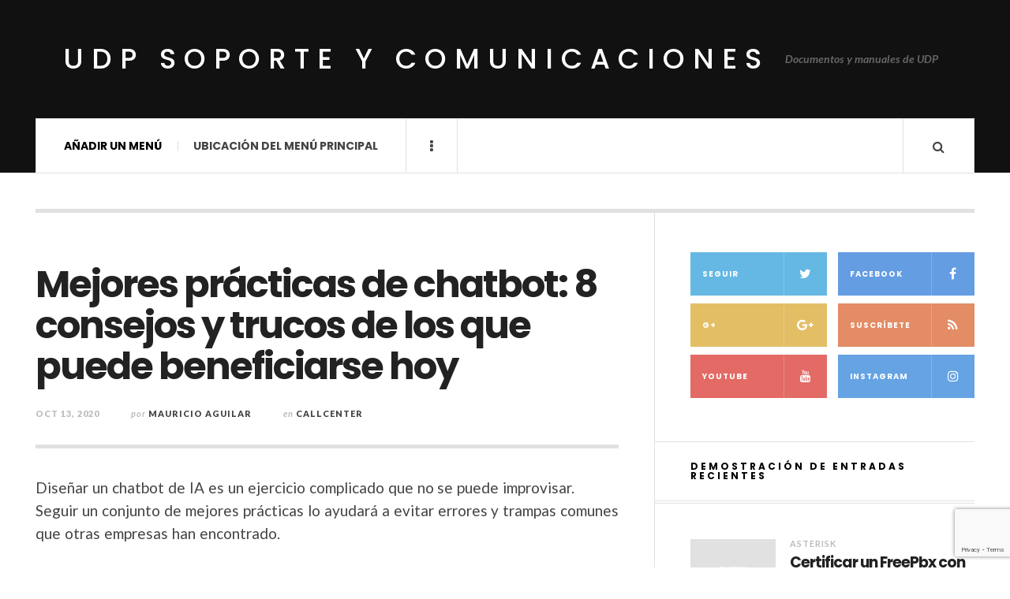

--- FILE ---
content_type: text/html; charset=UTF-8
request_url: https://blog.udpsa.com/mejores-practicas-de-chatbot-8-consejos-y-trucos-de-los-que-puede-beneficiarse-hoy/
body_size: 57364
content:

<!DOCTYPE html>
<html lang="es">
<head>
	<meta charset="UTF-8" />
	<meta name="viewport" content="width=device-width, initial-scale=1" />
    <link rel="pingback" href="https://blog.udpsa.com/xmlrpc.php" />
    <meta name='robots' content='index, follow, max-image-preview:large, max-snippet:-1, max-video-preview:-1' />
	<style>img:is([sizes="auto" i], [sizes^="auto," i]) { contain-intrinsic-size: 3000px 1500px }</style>
	
	<!-- This site is optimized with the Yoast SEO plugin v25.2 - https://yoast.com/wordpress/plugins/seo/ -->
	<title>Mejores prácticas de chatbot: 8 consejos y trucos de los que puede beneficiarse hoy - UDP Soporte y Comunicaciones</title>
	<link rel="canonical" href="https://blog.udpsa.com/mejores-practicas-de-chatbot-8-consejos-y-trucos-de-los-que-puede-beneficiarse-hoy/" />
	<meta property="og:locale" content="es_ES" />
	<meta property="og:type" content="article" />
	<meta property="og:title" content="Mejores prácticas de chatbot: 8 consejos y trucos de los que puede beneficiarse hoy - UDP Soporte y Comunicaciones" />
	<meta property="og:description" content="Diseñar un chatbot de IA es un ejercicio complicado que no se puede improvisar. Seguir un conjunto de mejores prácticas lo ayudará a evitar errores y trampas comunes que otras empresas han encontrado. Esto asegurará que cree un bot que sea útil, atractivo y que" />
	<meta property="og:url" content="https://blog.udpsa.com/mejores-practicas-de-chatbot-8-consejos-y-trucos-de-los-que-puede-beneficiarse-hoy/" />
	<meta property="og:site_name" content="UDP Soporte y Comunicaciones" />
	<meta property="article:publisher" content="https://www.facebook.com/udpsa/" />
	<meta property="article:published_time" content="2020-10-13T20:27:53+00:00" />
	<meta name="author" content="Mauricio Aguilar" />
	<meta name="twitter:card" content="summary_large_image" />
	<meta name="twitter:creator" content="@udpsa" />
	<meta name="twitter:site" content="@udpsa" />
	<meta name="twitter:label1" content="Escrito por" />
	<meta name="twitter:data1" content="Mauricio Aguilar" />
	<meta name="twitter:label2" content="Tiempo de lectura" />
	<meta name="twitter:data2" content="5 minutos" />
	<script type="application/ld+json" class="yoast-schema-graph">{"@context":"https://schema.org","@graph":[{"@type":"Article","@id":"https://blog.udpsa.com/mejores-practicas-de-chatbot-8-consejos-y-trucos-de-los-que-puede-beneficiarse-hoy/#article","isPartOf":{"@id":"https://blog.udpsa.com/mejores-practicas-de-chatbot-8-consejos-y-trucos-de-los-que-puede-beneficiarse-hoy/"},"author":{"name":"Mauricio Aguilar","@id":"https://blog.udpsa.com/#/schema/person/0a0732095254e07f66460a387846843c"},"headline":"Mejores prácticas de chatbot: 8 consejos y trucos de los que puede beneficiarse hoy","datePublished":"2020-10-13T20:27:53+00:00","mainEntityOfPage":{"@id":"https://blog.udpsa.com/mejores-practicas-de-chatbot-8-consejos-y-trucos-de-los-que-puede-beneficiarse-hoy/"},"wordCount":1036,"commentCount":0,"publisher":{"@id":"https://blog.udpsa.com/#organization"},"articleSection":["Callcenter"],"inLanguage":"es","potentialAction":[{"@type":"CommentAction","name":"Comment","target":["https://blog.udpsa.com/mejores-practicas-de-chatbot-8-consejos-y-trucos-de-los-que-puede-beneficiarse-hoy/#respond"]}]},{"@type":"WebPage","@id":"https://blog.udpsa.com/mejores-practicas-de-chatbot-8-consejos-y-trucos-de-los-que-puede-beneficiarse-hoy/","url":"https://blog.udpsa.com/mejores-practicas-de-chatbot-8-consejos-y-trucos-de-los-que-puede-beneficiarse-hoy/","name":"Mejores prácticas de chatbot: 8 consejos y trucos de los que puede beneficiarse hoy - UDP Soporte y Comunicaciones","isPartOf":{"@id":"https://blog.udpsa.com/#website"},"datePublished":"2020-10-13T20:27:53+00:00","breadcrumb":{"@id":"https://blog.udpsa.com/mejores-practicas-de-chatbot-8-consejos-y-trucos-de-los-que-puede-beneficiarse-hoy/#breadcrumb"},"inLanguage":"es","potentialAction":[{"@type":"ReadAction","target":["https://blog.udpsa.com/mejores-practicas-de-chatbot-8-consejos-y-trucos-de-los-que-puede-beneficiarse-hoy/"]}]},{"@type":"BreadcrumbList","@id":"https://blog.udpsa.com/mejores-practicas-de-chatbot-8-consejos-y-trucos-de-los-que-puede-beneficiarse-hoy/#breadcrumb","itemListElement":[{"@type":"ListItem","position":1,"name":"Portada","item":"https://blog.udpsa.com/"},{"@type":"ListItem","position":2,"name":"Mejores prácticas de chatbot: 8 consejos y trucos de los que puede beneficiarse hoy"}]},{"@type":"WebSite","@id":"https://blog.udpsa.com/#website","url":"https://blog.udpsa.com/","name":"UDP Soporte y Comunicaciones","description":"Documentos y manuales de UDP","publisher":{"@id":"https://blog.udpsa.com/#organization"},"potentialAction":[{"@type":"SearchAction","target":{"@type":"EntryPoint","urlTemplate":"https://blog.udpsa.com/?s={search_term_string}"},"query-input":{"@type":"PropertyValueSpecification","valueRequired":true,"valueName":"search_term_string"}}],"inLanguage":"es"},{"@type":"Organization","@id":"https://blog.udpsa.com/#organization","name":"UDP SOPORTE Y COMUNICACIONES","url":"https://blog.udpsa.com/","logo":{"@type":"ImageObject","inLanguage":"es","@id":"https://blog.udpsa.com/#/schema/logo/image/","url":"https://blog.udpsa.com/wp-content/uploads/2014/03/udp-logopeq.jpg","contentUrl":"https://blog.udpsa.com/wp-content/uploads/2014/03/udp-logopeq.jpg","width":200,"height":39,"caption":"UDP SOPORTE Y COMUNICACIONES"},"image":{"@id":"https://blog.udpsa.com/#/schema/logo/image/"},"sameAs":["https://www.facebook.com/udpsa/","https://x.com/udpsa"]},{"@type":"Person","@id":"https://blog.udpsa.com/#/schema/person/0a0732095254e07f66460a387846843c","name":"Mauricio Aguilar","image":{"@type":"ImageObject","inLanguage":"es","@id":"https://blog.udpsa.com/#/schema/person/image/","url":"https://secure.gravatar.com/avatar/787fa7dca38c0f309801523b624042e44ec53fea3c0efa2d8165438cc928fcde?s=96&d=mm&r=g","contentUrl":"https://secure.gravatar.com/avatar/787fa7dca38c0f309801523b624042e44ec53fea3c0efa2d8165438cc928fcde?s=96&d=mm&r=g","caption":"Mauricio Aguilar"}}]}</script>
	<!-- / Yoast SEO plugin. -->


<link rel='dns-prefetch' href='//fonts.googleapis.com' />
<link rel="alternate" type="application/rss+xml" title="UDP Soporte y Comunicaciones &raquo; Feed" href="https://blog.udpsa.com/feed/" />
<link rel="alternate" type="application/rss+xml" title="UDP Soporte y Comunicaciones &raquo; Feed de los comentarios" href="https://blog.udpsa.com/comments/feed/" />
<link rel="alternate" type="application/rss+xml" title="UDP Soporte y Comunicaciones &raquo; Comentario Mejores prácticas de chatbot: 8 consejos y trucos de los que puede beneficiarse hoy del feed" href="https://blog.udpsa.com/mejores-practicas-de-chatbot-8-consejos-y-trucos-de-los-que-puede-beneficiarse-hoy/feed/" />
		<!-- This site uses the Google Analytics by ExactMetrics plugin v8.5.3 - Using Analytics tracking - https://www.exactmetrics.com/ -->
		<!-- Nota: ExactMetrics no está actualmente configurado en este sitio. El dueño del sitio necesita identificarse usando su cuenta de Google Analytics en el panel de ajustes de ExactMetrics. -->
					<!-- No tracking code set -->
				<!-- / Google Analytics by ExactMetrics -->
		<script type="text/javascript">
/* <![CDATA[ */
window._wpemojiSettings = {"baseUrl":"https:\/\/s.w.org\/images\/core\/emoji\/16.0.1\/72x72\/","ext":".png","svgUrl":"https:\/\/s.w.org\/images\/core\/emoji\/16.0.1\/svg\/","svgExt":".svg","source":{"concatemoji":"https:\/\/blog.udpsa.com\/wp-includes\/js\/wp-emoji-release.min.js?ver=6.8.3"}};
/*! This file is auto-generated */
!function(s,n){var o,i,e;function c(e){try{var t={supportTests:e,timestamp:(new Date).valueOf()};sessionStorage.setItem(o,JSON.stringify(t))}catch(e){}}function p(e,t,n){e.clearRect(0,0,e.canvas.width,e.canvas.height),e.fillText(t,0,0);var t=new Uint32Array(e.getImageData(0,0,e.canvas.width,e.canvas.height).data),a=(e.clearRect(0,0,e.canvas.width,e.canvas.height),e.fillText(n,0,0),new Uint32Array(e.getImageData(0,0,e.canvas.width,e.canvas.height).data));return t.every(function(e,t){return e===a[t]})}function u(e,t){e.clearRect(0,0,e.canvas.width,e.canvas.height),e.fillText(t,0,0);for(var n=e.getImageData(16,16,1,1),a=0;a<n.data.length;a++)if(0!==n.data[a])return!1;return!0}function f(e,t,n,a){switch(t){case"flag":return n(e,"\ud83c\udff3\ufe0f\u200d\u26a7\ufe0f","\ud83c\udff3\ufe0f\u200b\u26a7\ufe0f")?!1:!n(e,"\ud83c\udde8\ud83c\uddf6","\ud83c\udde8\u200b\ud83c\uddf6")&&!n(e,"\ud83c\udff4\udb40\udc67\udb40\udc62\udb40\udc65\udb40\udc6e\udb40\udc67\udb40\udc7f","\ud83c\udff4\u200b\udb40\udc67\u200b\udb40\udc62\u200b\udb40\udc65\u200b\udb40\udc6e\u200b\udb40\udc67\u200b\udb40\udc7f");case"emoji":return!a(e,"\ud83e\udedf")}return!1}function g(e,t,n,a){var r="undefined"!=typeof WorkerGlobalScope&&self instanceof WorkerGlobalScope?new OffscreenCanvas(300,150):s.createElement("canvas"),o=r.getContext("2d",{willReadFrequently:!0}),i=(o.textBaseline="top",o.font="600 32px Arial",{});return e.forEach(function(e){i[e]=t(o,e,n,a)}),i}function t(e){var t=s.createElement("script");t.src=e,t.defer=!0,s.head.appendChild(t)}"undefined"!=typeof Promise&&(o="wpEmojiSettingsSupports",i=["flag","emoji"],n.supports={everything:!0,everythingExceptFlag:!0},e=new Promise(function(e){s.addEventListener("DOMContentLoaded",e,{once:!0})}),new Promise(function(t){var n=function(){try{var e=JSON.parse(sessionStorage.getItem(o));if("object"==typeof e&&"number"==typeof e.timestamp&&(new Date).valueOf()<e.timestamp+604800&&"object"==typeof e.supportTests)return e.supportTests}catch(e){}return null}();if(!n){if("undefined"!=typeof Worker&&"undefined"!=typeof OffscreenCanvas&&"undefined"!=typeof URL&&URL.createObjectURL&&"undefined"!=typeof Blob)try{var e="postMessage("+g.toString()+"("+[JSON.stringify(i),f.toString(),p.toString(),u.toString()].join(",")+"));",a=new Blob([e],{type:"text/javascript"}),r=new Worker(URL.createObjectURL(a),{name:"wpTestEmojiSupports"});return void(r.onmessage=function(e){c(n=e.data),r.terminate(),t(n)})}catch(e){}c(n=g(i,f,p,u))}t(n)}).then(function(e){for(var t in e)n.supports[t]=e[t],n.supports.everything=n.supports.everything&&n.supports[t],"flag"!==t&&(n.supports.everythingExceptFlag=n.supports.everythingExceptFlag&&n.supports[t]);n.supports.everythingExceptFlag=n.supports.everythingExceptFlag&&!n.supports.flag,n.DOMReady=!1,n.readyCallback=function(){n.DOMReady=!0}}).then(function(){return e}).then(function(){var e;n.supports.everything||(n.readyCallback(),(e=n.source||{}).concatemoji?t(e.concatemoji):e.wpemoji&&e.twemoji&&(t(e.twemoji),t(e.wpemoji)))}))}((window,document),window._wpemojiSettings);
/* ]]> */
</script>
<link rel='stylesheet' id='urvanov_syntax_highlighter-css' href='https://blog.udpsa.com/wp-content/plugins/urvanov-syntax-highlighter/css/min/urvanov_syntax_highlighter.min.css?ver=2.8.38' type='text/css' media='all' />
<style id='wp-emoji-styles-inline-css' type='text/css'>

	img.wp-smiley, img.emoji {
		display: inline !important;
		border: none !important;
		box-shadow: none !important;
		height: 1em !important;
		width: 1em !important;
		margin: 0 0.07em !important;
		vertical-align: -0.1em !important;
		background: none !important;
		padding: 0 !important;
	}
</style>
<link rel='stylesheet' id='wp-block-library-css' href='https://blog.udpsa.com/wp-includes/css/dist/block-library/style.min.css?ver=6.8.3' type='text/css' media='all' />
<style id='classic-theme-styles-inline-css' type='text/css'>
/*! This file is auto-generated */
.wp-block-button__link{color:#fff;background-color:#32373c;border-radius:9999px;box-shadow:none;text-decoration:none;padding:calc(.667em + 2px) calc(1.333em + 2px);font-size:1.125em}.wp-block-file__button{background:#32373c;color:#fff;text-decoration:none}
</style>
<style id='global-styles-inline-css' type='text/css'>
:root{--wp--preset--aspect-ratio--square: 1;--wp--preset--aspect-ratio--4-3: 4/3;--wp--preset--aspect-ratio--3-4: 3/4;--wp--preset--aspect-ratio--3-2: 3/2;--wp--preset--aspect-ratio--2-3: 2/3;--wp--preset--aspect-ratio--16-9: 16/9;--wp--preset--aspect-ratio--9-16: 9/16;--wp--preset--color--black: #000000;--wp--preset--color--cyan-bluish-gray: #abb8c3;--wp--preset--color--white: #ffffff;--wp--preset--color--pale-pink: #f78da7;--wp--preset--color--vivid-red: #cf2e2e;--wp--preset--color--luminous-vivid-orange: #ff6900;--wp--preset--color--luminous-vivid-amber: #fcb900;--wp--preset--color--light-green-cyan: #7bdcb5;--wp--preset--color--vivid-green-cyan: #00d084;--wp--preset--color--pale-cyan-blue: #8ed1fc;--wp--preset--color--vivid-cyan-blue: #0693e3;--wp--preset--color--vivid-purple: #9b51e0;--wp--preset--gradient--vivid-cyan-blue-to-vivid-purple: linear-gradient(135deg,rgba(6,147,227,1) 0%,rgb(155,81,224) 100%);--wp--preset--gradient--light-green-cyan-to-vivid-green-cyan: linear-gradient(135deg,rgb(122,220,180) 0%,rgb(0,208,130) 100%);--wp--preset--gradient--luminous-vivid-amber-to-luminous-vivid-orange: linear-gradient(135deg,rgba(252,185,0,1) 0%,rgba(255,105,0,1) 100%);--wp--preset--gradient--luminous-vivid-orange-to-vivid-red: linear-gradient(135deg,rgba(255,105,0,1) 0%,rgb(207,46,46) 100%);--wp--preset--gradient--very-light-gray-to-cyan-bluish-gray: linear-gradient(135deg,rgb(238,238,238) 0%,rgb(169,184,195) 100%);--wp--preset--gradient--cool-to-warm-spectrum: linear-gradient(135deg,rgb(74,234,220) 0%,rgb(151,120,209) 20%,rgb(207,42,186) 40%,rgb(238,44,130) 60%,rgb(251,105,98) 80%,rgb(254,248,76) 100%);--wp--preset--gradient--blush-light-purple: linear-gradient(135deg,rgb(255,206,236) 0%,rgb(152,150,240) 100%);--wp--preset--gradient--blush-bordeaux: linear-gradient(135deg,rgb(254,205,165) 0%,rgb(254,45,45) 50%,rgb(107,0,62) 100%);--wp--preset--gradient--luminous-dusk: linear-gradient(135deg,rgb(255,203,112) 0%,rgb(199,81,192) 50%,rgb(65,88,208) 100%);--wp--preset--gradient--pale-ocean: linear-gradient(135deg,rgb(255,245,203) 0%,rgb(182,227,212) 50%,rgb(51,167,181) 100%);--wp--preset--gradient--electric-grass: linear-gradient(135deg,rgb(202,248,128) 0%,rgb(113,206,126) 100%);--wp--preset--gradient--midnight: linear-gradient(135deg,rgb(2,3,129) 0%,rgb(40,116,252) 100%);--wp--preset--font-size--small: 13px;--wp--preset--font-size--medium: 20px;--wp--preset--font-size--large: 36px;--wp--preset--font-size--x-large: 42px;--wp--preset--spacing--20: 0.44rem;--wp--preset--spacing--30: 0.67rem;--wp--preset--spacing--40: 1rem;--wp--preset--spacing--50: 1.5rem;--wp--preset--spacing--60: 2.25rem;--wp--preset--spacing--70: 3.38rem;--wp--preset--spacing--80: 5.06rem;--wp--preset--shadow--natural: 6px 6px 9px rgba(0, 0, 0, 0.2);--wp--preset--shadow--deep: 12px 12px 50px rgba(0, 0, 0, 0.4);--wp--preset--shadow--sharp: 6px 6px 0px rgba(0, 0, 0, 0.2);--wp--preset--shadow--outlined: 6px 6px 0px -3px rgba(255, 255, 255, 1), 6px 6px rgba(0, 0, 0, 1);--wp--preset--shadow--crisp: 6px 6px 0px rgba(0, 0, 0, 1);}:where(.is-layout-flex){gap: 0.5em;}:where(.is-layout-grid){gap: 0.5em;}body .is-layout-flex{display: flex;}.is-layout-flex{flex-wrap: wrap;align-items: center;}.is-layout-flex > :is(*, div){margin: 0;}body .is-layout-grid{display: grid;}.is-layout-grid > :is(*, div){margin: 0;}:where(.wp-block-columns.is-layout-flex){gap: 2em;}:where(.wp-block-columns.is-layout-grid){gap: 2em;}:where(.wp-block-post-template.is-layout-flex){gap: 1.25em;}:where(.wp-block-post-template.is-layout-grid){gap: 1.25em;}.has-black-color{color: var(--wp--preset--color--black) !important;}.has-cyan-bluish-gray-color{color: var(--wp--preset--color--cyan-bluish-gray) !important;}.has-white-color{color: var(--wp--preset--color--white) !important;}.has-pale-pink-color{color: var(--wp--preset--color--pale-pink) !important;}.has-vivid-red-color{color: var(--wp--preset--color--vivid-red) !important;}.has-luminous-vivid-orange-color{color: var(--wp--preset--color--luminous-vivid-orange) !important;}.has-luminous-vivid-amber-color{color: var(--wp--preset--color--luminous-vivid-amber) !important;}.has-light-green-cyan-color{color: var(--wp--preset--color--light-green-cyan) !important;}.has-vivid-green-cyan-color{color: var(--wp--preset--color--vivid-green-cyan) !important;}.has-pale-cyan-blue-color{color: var(--wp--preset--color--pale-cyan-blue) !important;}.has-vivid-cyan-blue-color{color: var(--wp--preset--color--vivid-cyan-blue) !important;}.has-vivid-purple-color{color: var(--wp--preset--color--vivid-purple) !important;}.has-black-background-color{background-color: var(--wp--preset--color--black) !important;}.has-cyan-bluish-gray-background-color{background-color: var(--wp--preset--color--cyan-bluish-gray) !important;}.has-white-background-color{background-color: var(--wp--preset--color--white) !important;}.has-pale-pink-background-color{background-color: var(--wp--preset--color--pale-pink) !important;}.has-vivid-red-background-color{background-color: var(--wp--preset--color--vivid-red) !important;}.has-luminous-vivid-orange-background-color{background-color: var(--wp--preset--color--luminous-vivid-orange) !important;}.has-luminous-vivid-amber-background-color{background-color: var(--wp--preset--color--luminous-vivid-amber) !important;}.has-light-green-cyan-background-color{background-color: var(--wp--preset--color--light-green-cyan) !important;}.has-vivid-green-cyan-background-color{background-color: var(--wp--preset--color--vivid-green-cyan) !important;}.has-pale-cyan-blue-background-color{background-color: var(--wp--preset--color--pale-cyan-blue) !important;}.has-vivid-cyan-blue-background-color{background-color: var(--wp--preset--color--vivid-cyan-blue) !important;}.has-vivid-purple-background-color{background-color: var(--wp--preset--color--vivid-purple) !important;}.has-black-border-color{border-color: var(--wp--preset--color--black) !important;}.has-cyan-bluish-gray-border-color{border-color: var(--wp--preset--color--cyan-bluish-gray) !important;}.has-white-border-color{border-color: var(--wp--preset--color--white) !important;}.has-pale-pink-border-color{border-color: var(--wp--preset--color--pale-pink) !important;}.has-vivid-red-border-color{border-color: var(--wp--preset--color--vivid-red) !important;}.has-luminous-vivid-orange-border-color{border-color: var(--wp--preset--color--luminous-vivid-orange) !important;}.has-luminous-vivid-amber-border-color{border-color: var(--wp--preset--color--luminous-vivid-amber) !important;}.has-light-green-cyan-border-color{border-color: var(--wp--preset--color--light-green-cyan) !important;}.has-vivid-green-cyan-border-color{border-color: var(--wp--preset--color--vivid-green-cyan) !important;}.has-pale-cyan-blue-border-color{border-color: var(--wp--preset--color--pale-cyan-blue) !important;}.has-vivid-cyan-blue-border-color{border-color: var(--wp--preset--color--vivid-cyan-blue) !important;}.has-vivid-purple-border-color{border-color: var(--wp--preset--color--vivid-purple) !important;}.has-vivid-cyan-blue-to-vivid-purple-gradient-background{background: var(--wp--preset--gradient--vivid-cyan-blue-to-vivid-purple) !important;}.has-light-green-cyan-to-vivid-green-cyan-gradient-background{background: var(--wp--preset--gradient--light-green-cyan-to-vivid-green-cyan) !important;}.has-luminous-vivid-amber-to-luminous-vivid-orange-gradient-background{background: var(--wp--preset--gradient--luminous-vivid-amber-to-luminous-vivid-orange) !important;}.has-luminous-vivid-orange-to-vivid-red-gradient-background{background: var(--wp--preset--gradient--luminous-vivid-orange-to-vivid-red) !important;}.has-very-light-gray-to-cyan-bluish-gray-gradient-background{background: var(--wp--preset--gradient--very-light-gray-to-cyan-bluish-gray) !important;}.has-cool-to-warm-spectrum-gradient-background{background: var(--wp--preset--gradient--cool-to-warm-spectrum) !important;}.has-blush-light-purple-gradient-background{background: var(--wp--preset--gradient--blush-light-purple) !important;}.has-blush-bordeaux-gradient-background{background: var(--wp--preset--gradient--blush-bordeaux) !important;}.has-luminous-dusk-gradient-background{background: var(--wp--preset--gradient--luminous-dusk) !important;}.has-pale-ocean-gradient-background{background: var(--wp--preset--gradient--pale-ocean) !important;}.has-electric-grass-gradient-background{background: var(--wp--preset--gradient--electric-grass) !important;}.has-midnight-gradient-background{background: var(--wp--preset--gradient--midnight) !important;}.has-small-font-size{font-size: var(--wp--preset--font-size--small) !important;}.has-medium-font-size{font-size: var(--wp--preset--font-size--medium) !important;}.has-large-font-size{font-size: var(--wp--preset--font-size--large) !important;}.has-x-large-font-size{font-size: var(--wp--preset--font-size--x-large) !important;}
:where(.wp-block-post-template.is-layout-flex){gap: 1.25em;}:where(.wp-block-post-template.is-layout-grid){gap: 1.25em;}
:where(.wp-block-columns.is-layout-flex){gap: 2em;}:where(.wp-block-columns.is-layout-grid){gap: 2em;}
:root :where(.wp-block-pullquote){font-size: 1.5em;line-height: 1.6;}
</style>
<link rel='stylesheet' id='wp-members-css' href='https://blog.udpsa.com/wp-content/plugins/wp-members/assets/css/forms/generic-no-float.min.css?ver=3.5.3' type='text/css' media='all' />
<link rel='stylesheet' id='ac_style-css' href='https://blog.udpsa.com/wp-content/themes/justwrite/style.css?ver=2.0.3.6' type='text/css' media='all' />
<link rel='stylesheet' id='ac_icons-css' href='https://blog.udpsa.com/wp-content/themes/justwrite/assets/icons/css/font-awesome.min.css?ver=4.7.0' type='text/css' media='all' />
<link rel='stylesheet' id='ac_webfonts_style5-css' href='//fonts.googleapis.com/css?family=Poppins%3A400%2C500%2C700%7CLato%3A400%2C700%2C900%2C400italic%2C700italic' type='text/css' media='all' />
<link rel='stylesheet' id='ac_webfonts_selected-style5-css' href='https://blog.udpsa.com/wp-content/themes/justwrite/assets/css/font-style5.css' type='text/css' media='all' />
<script type="text/javascript" src="https://blog.udpsa.com/wp-includes/js/jquery/jquery.min.js?ver=3.7.1" id="jquery-core-js"></script>
<script type="text/javascript" src="https://blog.udpsa.com/wp-includes/js/jquery/jquery-migrate.min.js?ver=3.4.1" id="jquery-migrate-js"></script>
<script type="text/javascript" id="urvanov_syntax_highlighter_js-js-extra">
/* <![CDATA[ */
var UrvanovSyntaxHighlighterSyntaxSettings = {"version":"2.8.38","is_admin":"0","ajaxurl":"https:\/\/blog.udpsa.com\/wp-admin\/admin-ajax.php","prefix":"urvanov-syntax-highlighter-","setting":"urvanov-syntax-highlighter-setting","selected":"urvanov-syntax-highlighter-setting-selected","changed":"urvanov-syntax-highlighter-setting-changed","special":"urvanov-syntax-highlighter-setting-special","orig_value":"data-orig-value","debug":""};
var UrvanovSyntaxHighlighterSyntaxStrings = {"copy":"Copied to the clipboard","minimize":"Click To Expand Code"};
/* ]]> */
</script>
<script type="text/javascript" src="https://blog.udpsa.com/wp-content/plugins/urvanov-syntax-highlighter/js/min/urvanov_syntax_highlighter.min.js?ver=2.8.38" id="urvanov_syntax_highlighter_js-js"></script>
<script type="text/javascript" src="https://blog.udpsa.com/wp-content/themes/justwrite/assets/js/html5.js?ver=3.7.0" id="ac_js_html5-js"></script>
<link rel="https://api.w.org/" href="https://blog.udpsa.com/wp-json/" /><link rel="alternate" title="JSON" type="application/json" href="https://blog.udpsa.com/wp-json/wp/v2/posts/1928" /><link rel="EditURI" type="application/rsd+xml" title="RSD" href="https://blog.udpsa.com/xmlrpc.php?rsd" />
<meta name="generator" content="WordPress 6.8.3" />
<link rel='shortlink' href='https://blog.udpsa.com/?p=1928' />
<link rel="alternate" title="oEmbed (JSON)" type="application/json+oembed" href="https://blog.udpsa.com/wp-json/oembed/1.0/embed?url=https%3A%2F%2Fblog.udpsa.com%2Fmejores-practicas-de-chatbot-8-consejos-y-trucos-de-los-que-puede-beneficiarse-hoy%2F" />
<link rel="alternate" title="oEmbed (XML)" type="text/xml+oembed" href="https://blog.udpsa.com/wp-json/oembed/1.0/embed?url=https%3A%2F%2Fblog.udpsa.com%2Fmejores-practicas-de-chatbot-8-consejos-y-trucos-de-los-que-puede-beneficiarse-hoy%2F&#038;format=xml" />
      <!-- Customizer - Saved Styles-->
      <style type="text/css">
						
			</style><!-- END Customizer - Saved Styles -->
	<style type="text/css">.recentcomments a{display:inline !important;padding:0 !important;margin:0 !important;}</style><link rel="icon" href="https://blog.udpsa.com/wp-content/uploads/2014/03/cropped-udp-logopeq-32x32.jpg" sizes="32x32" />
<link rel="icon" href="https://blog.udpsa.com/wp-content/uploads/2014/03/cropped-udp-logopeq-192x192.jpg" sizes="192x192" />
<link rel="apple-touch-icon" href="https://blog.udpsa.com/wp-content/uploads/2014/03/cropped-udp-logopeq-180x180.jpg" />
<meta name="msapplication-TileImage" content="https://blog.udpsa.com/wp-content/uploads/2014/03/cropped-udp-logopeq-270x270.jpg" />
</head>

<body class="wp-singular post-template-default single single-post postid-1928 single-format-standard wp-theme-justwrite">

<header id="main-header" class="header-wrap">

<div class="wrap">

	<div class="top logo-text clearfix">
    
    	<div class="logo logo-text">
        	<a href="https://blog.udpsa.com" title="UDP Soporte y Comunicaciones" class="logo-contents logo-text">UDP Soporte y Comunicaciones</a>
                        <h2 class="description">Documentos y manuales de UDP</h2>
                    </div><!-- END .logo -->
        
                
    </div><!-- END .top -->
    
    
    <nav class="menu-wrap" role="navigation">
		<ul class="menu-main mobile-menu superfish"><li class="current_page_item"><a href="#">Añadir un menú</a></li><li><a href="#">Ubicación del menú principal</a></li></ul>        
        <a href="#" class="mobile-menu-button"><i class="fa fa-navicon"></i> </a>
                        <a href="#" class="browse-more" id="browse-more"><i class="fa fa-ellipsis-v"></i> </a>
                        <a href="#" class="search-button"><i class="fa fa-search"></i> </a>
        <ul class="header-social-icons clearfix"><li><a href="https://blog.udpsa.com/feed/" class="social-btn right rss"><i class="fa fa-rss"></i> </a></li></ul><!-- END .header-social-icons -->        
        
        
        <div class="search-wrap nobs">
        	<form role="search" id="header-search" method="get" class="search-form" action="https://blog.udpsa.com/">
            	<input type="submit" class="search-submit" value="Buscar" />
            	<div class="field-wrap">
					<input type="search" class="search-field" placeholder="escribe tus palabras clave..." value="" name="s" title="Buscar:" />
				</div>
			</form>
        </div><!-- END .search-wrap -->
        
    </nav><!-- END .menu-wrap -->
    
        
</div><!-- END .wrap -->
</header><!-- END .header-wrap -->


<div class="wrap" id="content-wrap">


<section class="container main-section clearfix">
	
    
<section class="mini-sidebar">
		<header class="browse-by-wrap clearfix">
    	<h2 class="browse-by-title">Buscar por</h2>
        <a href="#" class="close-browse-by"><i class="fa fa-times"></i></a>
    </header><!-- END .browse-by -->
    
        
             
	<aside class="side-box">
		<h3 class="sidebar-heading">Archivo</h3>
		<nav class="sb-content clearfix">
			<ul class="normal-list">
					<li><a href='https://blog.udpsa.com/2025/12/'>diciembre 2025</a></li>
	<li><a href='https://blog.udpsa.com/2025/10/'>octubre 2025</a></li>
	<li><a href='https://blog.udpsa.com/2025/09/'>septiembre 2025</a></li>
	<li><a href='https://blog.udpsa.com/2025/07/'>julio 2025</a></li>
	<li><a href='https://blog.udpsa.com/2024/12/'>diciembre 2024</a></li>
	<li><a href='https://blog.udpsa.com/2024/10/'>octubre 2024</a></li>
	<li><a href='https://blog.udpsa.com/2024/09/'>septiembre 2024</a></li>
	<li><a href='https://blog.udpsa.com/2024/07/'>julio 2024</a></li>
	<li><a href='https://blog.udpsa.com/2024/06/'>junio 2024</a></li>
	<li><a href='https://blog.udpsa.com/2024/04/'>abril 2024</a></li>
	<li><a href='https://blog.udpsa.com/2024/03/'>marzo 2024</a></li>
	<li><a href='https://blog.udpsa.com/2023/11/'>noviembre 2023</a></li>
			</ul>
		</nav><!-- END .sb-content -->
	</aside><!-- END .sidebox -->
    
    <div class="side-box larger">
    		<h3 class="sidebar-heading">Calendario</h3>
            <div class="sb-content clearfix">
            	<table id="wp-calendar" class="wp-calendar-table">
	<caption>enero 2026</caption>
	<thead>
	<tr>
		<th scope="col" aria-label="lunes">L</th>
		<th scope="col" aria-label="martes">M</th>
		<th scope="col" aria-label="miércoles">X</th>
		<th scope="col" aria-label="jueves">J</th>
		<th scope="col" aria-label="viernes">V</th>
		<th scope="col" aria-label="sábado">S</th>
		<th scope="col" aria-label="domingo">D</th>
	</tr>
	</thead>
	<tbody>
	<tr>
		<td colspan="3" class="pad">&nbsp;</td><td>1</td><td>2</td><td>3</td><td>4</td>
	</tr>
	<tr>
		<td>5</td><td>6</td><td>7</td><td>8</td><td>9</td><td>10</td><td>11</td>
	</tr>
	<tr>
		<td>12</td><td>13</td><td>14</td><td>15</td><td>16</td><td>17</td><td>18</td>
	</tr>
	<tr>
		<td>19</td><td>20</td><td>21</td><td id="today">22</td><td>23</td><td>24</td><td>25</td>
	</tr>
	<tr>
		<td>26</td><td>27</td><td>28</td><td>29</td><td>30</td><td>31</td>
		<td class="pad" colspan="1">&nbsp;</td>
	</tr>
	</tbody>
	</table><nav aria-label="Meses anteriores y posteriores" class="wp-calendar-nav">
		<span class="wp-calendar-nav-prev"><a href="https://blog.udpsa.com/2025/12/">&laquo; Dic</a></span>
		<span class="pad">&nbsp;</span>
		<span class="wp-calendar-nav-next">&nbsp;</span>
	</nav>		</div><!-- END .sb-content -->
	</div><!-- END .sidebox -->
    
    <div class="wrap-over-1600">
    	<!-- 
        	 If you want to add something in this sidebar please place your code bellow. 
        	 It will show up only when your screen resolution is above 1600 pixels.	
		-->
		
                
    </div><!-- END .wrap-over-1600 -->
    </section><!-- END .mini-sidebar -->

<div class="mini-sidebar-bg"></div>
    
    <div class="wrap-template-1 clearfix">
    
    <section class="content-wrap clearfix" role="main">
    	    	<section class="posts-wrap single-style-template-1 clearfix">
        
        
<article id="post-1928" class="single-template-1 clearfix post-1928 post type-post status-publish format-standard hentry category-callcenter">
	<div class="post-content">
    	<h2 class="title">Mejores prácticas de chatbot: 8 consejos y trucos de los que puede beneficiarse hoy</h2>        <header class="details clearfix">
        	        	<time class="detail left index-post-date" datetime="2020-10-13">Oct 13, 2020</time>			<span class="detail left index-post-author"><em>por</em> <a href="https://blog.udpsa.com/author/maguilar/">Mauricio Aguilar</a></span>			<span class="detail left index-post-category"><em>en</em> <a href="https://blog.udpsa.com/category/callcenter/" title="Ver todas las entradas en Callcenter" >Callcenter</a> </span>                    </header><!-- END .details -->
                
		<div class="single-content">
			<p>Diseñar un chatbot de IA es un ejercicio complicado que no se puede improvisar. Seguir un conjunto de mejores prácticas lo ayudará a evitar errores y trampas comunes que otras empresas han encontrado.</p>
<p><span id="more-1928"></span></p>
<p>Esto asegurará que cree un bot que sea útil, atractivo y que cumpla con las expectativas de los clientes en todo momento. Hemos recopilado las 8 mejores prácticas de chatbot cuando se trata de diseñar experiencias de conversación de vanguardia. Úselos para que su chatbot sea un éxito.</p>
<h1><strong>1.  Establezca un objetivo para su chatbot</strong></h1>
<p>Por más obvio que parezca, esta es la mejor práctica de chatbot número uno a tener en cuenta al comenzar a diseñar un agente conversacional. Puede crear un bot para casi cualquier cosa hoy en día, por lo que establecer un objetivo claro para el suyo y delinear lo que se supone que debe hacer, desde el principio, evitará que se deje llevar.</p>
<p>Definir qué se puede automatizar es un buen punto de partida, pero recuerde tener siempre en cuenta las necesidades de sus usuarios al hacerlo. Puede ser tan simple como responder a las consultas de los usuarios, o más complejo, como permitir que los empleados soliciten vacaciones anuales, pero su chatbot debe estar centrado en el usuario y ayudar a resolver sus problemas si desea que tenga éxito.</p>
<h1><strong>2.  Dé a su chatbot una personalidad</strong></h1>
<p>El segundo punto importante en el que debe pensar al crear su chatbot conversacional es asegurarse de que no suene como un robot. Eso significa darle una personalidad y un tono de voz que esté alineado con los valores de su marca.</p>
<p>Este es un ejercicio complicado ya que la falta de personalidad hará que su chatbot suene aburrido y poco interesante, pero por otro lado, demasiada personalidad también puede arruinar una experiencia que de otro modo estaría bien diseñada.</p>
<p>Hágase estas preguntas para ayudarlo a encontrar el equilibrio adecuado:</p>
<ul>
<li>¿Cómo hablaría su público objetivo? Un chatbot a menudo refleja la personalidad de su audiencia escribiendo en el estilo en el que habla.</li>
<li>¿Cuál es el nombre de tu chatbot? Puede ser sencillo, como el nombre de su marca seguido de «bot» o «chatbot», o un juego de palabras, por ejemplo</li>
<li>¿Tiene género y representación visual? Inbenta te da la opción de elegir entre una amplia galería de avatares para que encuentres el que se convertirá en la representación perfecta de tu marca.</li>
</ul>
<h1><strong>3.  Presente su chatbot y establezca expectativas</strong></h1>
<p>Como se mencionó al principio de este artículo, debe establecer un objetivo para su chatbot. Ahora que sabe para qué está diseñado su bot, debe comunicárselo claramente a sus usuarios. Su mensaje de bienvenida es el lugar perfecto para presentar su bot y enumerar todas sus capacidades.</p>
<p>Al ser franco sobre las funcionalidades, así como las limitaciones, gestionará las expectativas de los usuarios y evitará la frustración y la decepción.</p>
<h1><strong>4.  Dividir la información en trozos pequeños</strong></h1>
<p>Un bot bien diseñado puede presentar a los usuarios una gran cantidad de contenido informativo e interesante. Eso es genial, pero no olvides dividir la información cuando publiques material útil y atractivo. Eso significa enviar varios mensajes cortos en lugar de uno largo.</p>
<p>Los grandes bloques de texto son difíciles de leer y pueden frustrar, desanimar y / o abrumar a los usuarios. Al usar mensajes cortos, su bot proporcionará una mejor experiencia de usuario y también imitará el flujo de mensajes humanos.</p>
<h1><strong>5.  Probar, monitorear, ajustar</strong></h1>
<p>Pasar por una fase de prueba alfa y beta antes de lanzar su chatbot es bastante obvio, pero debe seguir monitoreando los resultados incluso después de la publicación.</p>
<p>Es sorprendente ver cuántas empresas se olvidan de esta simple práctica recomendada de chatbot y se olvidan de su bot una vez que se ha desarrollado.</p>
<p>Realizar un análisis de brechas al detectar preguntas que no obtuvieron una respuesta o las que obtuvieron una respuesta pero que el usuario no vio.</p>
<h1><strong>6.  Solicitar comentarios de los usuarios</strong></h1>
<p>Dar la opción a los usuarios de calificar las respuestas, por ejemplo, usando un botón de pulgar hacia arriba o hacia abajo, es una manera fácil de recopilar comentarios.</p>
<p>También puede ofrecer a los usuarios la opción de proporcionar comentarios por escrito cuando se les da una calificación negativa para que puedan proporcionar explicaciones más detalladas de por qué las interacciones con su bot no fueron satisfactorias.</p>
<p>Las calificaciones y los comentarios escritos pueden ser muy útiles e instructivos. Le brindan la oportunidad de detectar lagunas en su base de conocimientos o formas de usar su bot o formular preguntas en las que no pensó.</p>
<h1><strong>7.  Detectar la frustración y entregarla a un ser humano</strong></h1>
<p>No importa qué tan bueno o bien diseñado sea su chatbot, cada bot tiene sus limitaciones. Estas limitaciones a veces crearán frustración, por eso necesita una tecnología que pueda detectar las emociones de sus usuarios analizando su tono y el tipo de lenguaje que están usando.</p>
<p>La tecnología de PNL y la detección de intenciones pueden hacer exactamente eso y brindar una opción para escalar la conversación a un agente humano cuando sea necesario.</p>
<p>Escalar la conversación se puede hacer como reacción a la frustración del usuario o la solicitud explícita, pero el bot también puede ofrecerlo de manera proactiva cuando no puede responder una pregunta después de haberla reformulado una o dos veces.</p>
<h1><strong>8.  Elija sabiamente su proveedor y tecnología</strong></h1>
<p>Por último, pero no menos importante, la mejor práctica más importante al desarrollar un chatbot es elegir sabiamente cuando se trata de elegir la tecnología (y, por extensión, el proveedor) que usará su bot.</p>
<p>Esta es, con mucho, la mejor combinación cuando se trata de obtener los mejores resultados de su chatbot impulsado por IA y eso es algo que debe tener en cuenta al momento de elegir su proveedor de tecnología.</p>
		</div><!-- END .single-content -->
	</div><!-- END .post-content -->
</article><!-- END #post-1928 .post-template-1 -->
        
        </section><!-- END .posts-wrap -->
                
        <section class="about-share clearfix">
        
        	<div class="as-wrap clearfix">
            	
                <aside class="share-pagination clearfix">
                    
                    <div class="post-navigation clearfix"><a href="https://blog.udpsa.com/instalar-dejavu/" class="prev-post" title="Entrada anterior"><i class="fa fa-angle-left"></i> </a><a href="https://blog.udpsa.com/como-calcular-una-puntuacion-de-satisfaccion-del-cliente-csat/" class="next-post" title="Entrada siguiente"><i class="fa fa-angle-right"></i> </a></div>                    
                    <div class="clear-border"></div>
                </aside><!-- END .share-pagination -->
                
               	
<aside class="about-the-author clearfix">
	<h2 class="title"><span class="about-inner">Sobre el autor</span> <span class="author">Mauricio Aguilar</span></h2>
	<div class="ata-wrap clearfix">
		<figure class="avatar-wrap">
			<img alt='' src='https://secure.gravatar.com/avatar/787fa7dca38c0f309801523b624042e44ec53fea3c0efa2d8165438cc928fcde?s=58&#038;d=mm&#038;r=g' srcset='https://secure.gravatar.com/avatar/787fa7dca38c0f309801523b624042e44ec53fea3c0efa2d8165438cc928fcde?s=116&#038;d=mm&#038;r=g 2x' class='avatar avatar-58 photo' height='58' width='58' loading='lazy' decoding='async'/>					</figure>
		<div class="info">
					</div>
	</div>
                    
	<div class="clear-border"></div>
</aside><!-- END .about-the-author -->                
            </div><!-- END .as-wrap -->
        
        </section><!-- END .about-share -->
                
        
<section id="comments" class="comments-area">

	
		<div id="respond" class="comment-respond">
		<h3 id="reply-title" class="comment-reply-title">Deja una respuesta <small><a rel="nofollow" id="cancel-comment-reply-link" href="/mejores-practicas-de-chatbot-8-consejos-y-trucos-de-los-que-puede-beneficiarse-hoy/#respond" style="display:none;">Cancelar la respuesta</a></small></h3><p class="must-log-in">Lo siento, debes estar <a href="https://blog.udpsa.com/wp-login.php?redirect_to=https%3A%2F%2Fblog.udpsa.com%2Fmejores-practicas-de-chatbot-8-consejos-y-trucos-de-los-que-puede-beneficiarse-hoy%2F">conectado</a> para publicar un comentario.</p>	</div><!-- #respond -->
	
</section><!-- END #comments -->

        
    </section><!-- END .content-wrap -->
    
    
<section class="sidebar posts-sidebar clearfix"> 
	<aside class="side-box clearfix widget ac-social-buttons-widget"><div class="sb-content clearfix">
        <ul class="sidebar-social clearfix">
        	<li class="alignleft"><a href="#" class="social-btn twitter">Seguir <i class="fa fa-twitter"></i> </a></li><li class="alignright"><a href="#" class="social-btn facebook">Facebook <i class="fa fa-facebook"></i> </a></li><li class="alignleft"><a href="#" class="social-btn google-plus">G+ <i class="fa fa-google-plus"></i> </a></li><li class="alignright"><a href="#" class="social-btn rss">Suscríbete <i class="fa fa-rss"></i> </a></li><li class="alignleft"><a href="#" class="social-btn youtube">YouTube <i class="fa fa-youtube"></i> </a></li><li class="alignright"><a href="#" class="social-btn instagram">Instagram <i class="fa fa-instagram"></i> </a></li>        </ul>

        </div></aside><!-- END .sidebox .widget --><aside class="side-box clearfix widget ac_recent_posts_widget"><div class="sb-content clearfix"><h3 class="sidebar-heading">Demostración de entradas recientes</h3>		<ul class="ac-recent-posts">
						<li class="clearfix">
								<figure class="thumbnail">
					<img src="https://blog.udpsa.com/wp-content/themes/justwrite/images/no-thumbnail.png" alt="Sin miniatura" class="no-thumbnail" />				</figure>
								<div class="details">
					<span class="category"><a href="https://blog.udpsa.com/category/asterisk/" title="Ver todas las entradas en Asterisk" >Asterisk</a> </span>
					<a href="https://blog.udpsa.com/certificar-un-freepbx-con-debian-12/" class="title" rel="bookmark">Certificar un FreePbx con Debian 12</a>					<a href="https://blog.udpsa.com/certificar-un-freepbx-con-debian-12/#respond" class="comments-number"></a>
				</div>
			</li>
						<li class="clearfix">
								<figure class="thumbnail">
					<img src="https://blog.udpsa.com/wp-content/themes/justwrite/images/no-thumbnail.png" alt="Sin miniatura" class="no-thumbnail" />				</figure>
								<div class="details">
					<span class="category"><a href="https://blog.udpsa.com/category/whatsapp/" title="Ver todas las entradas en WhatsApp" >WhatsApp</a> </span>
					<a href="https://blog.udpsa.com/whatsapp-con-evolution-api/" class="title" rel="bookmark">WhatsApp con Evolution API</a>					<a href="https://blog.udpsa.com/whatsapp-con-evolution-api/#respond" class="comments-number"></a>
				</div>
			</li>
						<li class="clearfix">
								<figure class="thumbnail">
					<img src="https://blog.udpsa.com/wp-content/themes/justwrite/images/no-thumbnail.png" alt="Sin miniatura" class="no-thumbnail" />				</figure>
								<div class="details">
					<span class="category"><a href="https://blog.udpsa.com/category/omnicanal/" title="Ver todas las entradas en Omnicanal" >Omnicanal</a> </span>
					<a href="https://blog.udpsa.com/llamadas-de-whatsapp-a-asterisk/" class="title" rel="bookmark">Llamadas de WhatsApp a Asterisk</a>					<a href="https://blog.udpsa.com/llamadas-de-whatsapp-a-asterisk/#respond" class="comments-number"></a>
				</div>
			</li>
					</ul>
		</div></aside><!-- END .sidebox .widget --><aside class="side-box clearfix widget ac_popular_posts_widget"><div class="sb-content clearfix"><h3 class="sidebar-heading">Demostración de entradas populares</h3>		<ul class="ac-popular-posts">
						<li>
				<span class="position">1</span>
				<div class="details">
					<span class="category"><a href="https://blog.udpsa.com/category/asterisk/" title="Ver todas las entradas en Asterisk" >Asterisk</a> </span>
					<a href="https://blog.udpsa.com/como-reducir-el-tamano-del-master-db/" class="title" rel="bookmark">Como reducir el tamaño del master.db</a>					<div class="the-percentage" style="width: 100%"></div>
					<a href="https://blog.udpsa.com/como-reducir-el-tamano-del-master-db/#comments" class="comments-number"></a>
				</div>
			</li>
					</ul>
		</div></aside><!-- END .sidebox .widget --><p class="add-some-widgets">Desactiva estos widgets de demostración añadiendo tus propios widgets o desde el «Personalizador &gt; Opciones de diseño &gt; Varios &gt; Desactivar widgets de demostración».</p><!-- END Sidebar Widgets -->
</section><!-- END .sidebar -->    
    </div><!-- END .wrap-template-1 -->
    
</section><!-- END .container -->

		        <section class="container footer-widgets builder clearfix">
        	            <div class="col threecol fw-1 clearfix">
				<aside class="side-box clearfix widget ac_recent_posts_widget"><div class="sb-content clearfix"><h3 class="sidebar-heading">Área de pie de página #1</h3>		<ul class="ac-recent-posts">
						<li class="clearfix full-width">
								<div class="details">
					<span class="category"><a href="https://blog.udpsa.com/category/asterisk/" title="Ver todas las entradas en Asterisk" >Asterisk</a> </span>
					<a href="https://blog.udpsa.com/certificar-un-freepbx-con-debian-12/" class="title" rel="bookmark">Certificar un FreePbx con Debian 12</a>					<a href="https://blog.udpsa.com/certificar-un-freepbx-con-debian-12/#respond" class="comments-number"></a>
				</div>
			</li>
						<li class="clearfix full-width">
								<div class="details">
					<span class="category"><a href="https://blog.udpsa.com/category/whatsapp/" title="Ver todas las entradas en WhatsApp" >WhatsApp</a> </span>
					<a href="https://blog.udpsa.com/whatsapp-con-evolution-api/" class="title" rel="bookmark">WhatsApp con Evolution API</a>					<a href="https://blog.udpsa.com/whatsapp-con-evolution-api/#respond" class="comments-number"></a>
				</div>
			</li>
						<li class="clearfix full-width">
								<div class="details">
					<span class="category"><a href="https://blog.udpsa.com/category/omnicanal/" title="Ver todas las entradas en Omnicanal" >Omnicanal</a> </span>
					<a href="https://blog.udpsa.com/llamadas-de-whatsapp-a-asterisk/" class="title" rel="bookmark">Llamadas de WhatsApp a Asterisk</a>					<a href="https://blog.udpsa.com/llamadas-de-whatsapp-a-asterisk/#respond" class="comments-number"></a>
				</div>
			</li>
					</ul>
		</div></aside><!-- END .sidebox .widget -->            </div><!-- footer - area #1 -->
            
            <div class="col threecol fw-2 clearfix">
				<aside class="side-box clearfix widget ac-social-buttons-widget"><div class="sb-content clearfix"><h3 class="sidebar-heading">Área de pie de página #2</h3>
        <ul class="sidebar-social clearfix">
        	<li class="alignleft"><a href="#" class="social-btn twitter">Seguir <i class="fa fa-twitter"></i> </a></li><li class="alignright"><a href="#" class="social-btn facebook">Facebook <i class="fa fa-facebook"></i> </a></li><li class="alignleft"><a href="#" class="social-btn google-plus">G+ <i class="fa fa-google-plus"></i> </a></li><li class="alignright"><a href="#" class="social-btn rss">Suscríbete <i class="fa fa-rss"></i> </a></li>        </ul>

        </div></aside><!-- END .sidebox .widget --><aside class="side-box clearfix widget ac-social-buttons-widget"><div class="sb-content clearfix"><h3 class="sidebar-heading">Algo de texto</h3>			<div class="textwidget">Lorem Ipsum is simply dummy text of the printing and typesetting industry. Lorem Ipsum has been the industry standard dummy text ever since the 1500s</div>
		</div></aside><!-- END .sidebox .widget --> 
            </div><!-- footer - area #2 -->
            
            <div class="cleardiv"></div>
            
            <div class="col threecol fw-3 clearfix">
				<aside class="side-box clearfix widget ac-social-buttons-widget"><div class="sb-content clearfix"><h3 class="sidebar-heading">Área de pie de página #3</h3><div id="calendar_wrap" class="calendar_wrap"><table id="wp-calendar" class="wp-calendar-table">
	<caption>enero 2026</caption>
	<thead>
	<tr>
		<th scope="col" aria-label="lunes">L</th>
		<th scope="col" aria-label="martes">M</th>
		<th scope="col" aria-label="miércoles">X</th>
		<th scope="col" aria-label="jueves">J</th>
		<th scope="col" aria-label="viernes">V</th>
		<th scope="col" aria-label="sábado">S</th>
		<th scope="col" aria-label="domingo">D</th>
	</tr>
	</thead>
	<tbody>
	<tr>
		<td colspan="3" class="pad">&nbsp;</td><td>1</td><td>2</td><td>3</td><td>4</td>
	</tr>
	<tr>
		<td>5</td><td>6</td><td>7</td><td>8</td><td>9</td><td>10</td><td>11</td>
	</tr>
	<tr>
		<td>12</td><td>13</td><td>14</td><td>15</td><td>16</td><td>17</td><td>18</td>
	</tr>
	<tr>
		<td>19</td><td>20</td><td>21</td><td id="today">22</td><td>23</td><td>24</td><td>25</td>
	</tr>
	<tr>
		<td>26</td><td>27</td><td>28</td><td>29</td><td>30</td><td>31</td>
		<td class="pad" colspan="1">&nbsp;</td>
	</tr>
	</tbody>
	</table><nav aria-label="Meses anteriores y posteriores" class="wp-calendar-nav">
		<span class="wp-calendar-nav-prev"><a href="https://blog.udpsa.com/2025/12/">&laquo; Dic</a></span>
		<span class="pad">&nbsp;</span>
		<span class="wp-calendar-nav-next">&nbsp;</span>
	</nav></div></div></aside><!-- END .sidebox .widget -->            </div><!-- footer - area #3 -->
            
            <div class="col threecol fw-4 clearfix last">
				<aside class="side-box clearfix widget ac-social-buttons-widget"><div class="sb-content clearfix"><h3 class="sidebar-heading">Área de pie de página #4</h3>			<div class="textwidget"><p>Dummy text variations of passages of Lorem Ipsum available, but the majority have suffered. If you are going to use a passage of Lorem Ipsum.</p><p>Alteration in some form, by injected humour, or randomised words which dont look even slightly believable.</p></div>
		</div></aside><!-- END .sidebox .widget --><p class="add-some-widgets">Desactiva estos widgets de demostración añadiendo tus propios widgets o desde «Personalizador &gt; Opciones de diseño&gt; Varios &gt; Desactivar widgets de demostración». También puede desactivar todos los widgets del pie de página desde el «Personalizador &gt; Opciones del pie de página &gt; Ocultar área de widgets del pie de página».</p> 
            </div><!-- footer - area #4 -->
                    </section><!-- END .container .footer-widgets .builder -->
        
                
		<footer id="main-footer" class="footer-wrap clearfix">
    		<aside class="footer-credits">
        		<a href="https://blog.udpsa.com" title="UDP Soporte y Comunicaciones" rel="nofollow" class="blog-title">JustWrite</a>
            	<strong class="copyright">Copyright 2013 JUSTWRITE. All rights reserved.</strong>
                                <span class="theme-author">
                    <a href="http://wordpress.org/">Proudly powered by WordPress</a> &mdash;
                    <em>Theme: JustWrite by</em>
                    <a href="http://www.acosmin.com/" title="Acosmin">Acosmin</a>
				</span>
                        	</aside><!-- END .footer-credits -->
			<a href="#" class="back-to-top"><i class="fa fa-angle-up"></i> </a>
		</footer><!-- END .footer-wrap -->
    	    </div><!-- END .wrap -->
    
    <script type="speculationrules">
{"prefetch":[{"source":"document","where":{"and":[{"href_matches":"\/*"},{"not":{"href_matches":["\/wp-*.php","\/wp-admin\/*","\/wp-content\/uploads\/*","\/wp-content\/*","\/wp-content\/plugins\/*","\/wp-content\/themes\/justwrite\/*","\/*\\?(.+)"]}},{"not":{"selector_matches":"a[rel~=\"nofollow\"]"}},{"not":{"selector_matches":".no-prefetch, .no-prefetch a"}}]},"eagerness":"conservative"}]}
</script>
<!-- Chatra {literal} -->
<script>
    (function(d, w, c) {
        w.ChatraID = '5Y9Jfrm9zMrnmZy3J';
        var s = d.createElement('script');
        w[c] = w[c] || function() {
            (w[c].q = w[c].q || []).push(arguments);
        };
        s.async = true;
        s.src = 'https://call.chatra.io/chatra.js';
        if (d.head) d.head.appendChild(s);
    })(document, window, 'Chatra');
</script>
<!-- /Chatra {/literal} --><script type="text/javascript" src="https://blog.udpsa.com/wp-content/themes/justwrite/assets/js/jquery.fitvids.js?ver=1.1" id="ac_js_fitvids-js"></script>
<script type="text/javascript" src="https://blog.udpsa.com/wp-content/themes/justwrite/assets/js/menu-dropdown.js?ver=1.4.8" id="ac_js_menudropdown-js"></script>
<script type="text/javascript" src="https://blog.udpsa.com/wp-content/themes/justwrite/assets/js/myscripts.js?ver=1.0.6" id="ac_js_myscripts-js"></script>
<script type="text/javascript" src="https://blog.udpsa.com/wp-includes/js/comment-reply.min.js?ver=6.8.3" id="comment-reply-js" async="async" data-wp-strategy="async"></script>
			<script  id="c4wp-recaptcha-js" src="https://www.google.com/recaptcha/api.js?render=6Le3eNUUAAAAAH_4OZ6uP8DdhODcCQQZywVcKGK0&#038;hl=en"></script>
			<script id="c4wp-inline-js" type="text/javascript">
				
				( function( grecaptcha ) {

					let c4wp_onloadCallback = function() {
						for ( var i = 0; i < document.forms.length; i++ ) {
							let form = document.forms[i];
							let captcha_div = form.querySelector( '.c4wp_captcha_field_div:not(.rendered)' );
							let jetpack_sso = form.querySelector( '#jetpack-sso-wrap' );

							if ( null === captcha_div || form.id == 'create-group-form' ) {								
								continue;
							}
							if ( !( captcha_div.offsetWidth || captcha_div.offsetHeight || captcha_div.getClientRects().length ) ) {					    	
								if ( jetpack_sso == null && ! form.classList.contains( 'woocommerce-form-login' ) ) {
									continue;
								}
							}

							let alreadyCloned = form.querySelector( '.c4wp-submit' );
							if ( null != alreadyCloned ) {
								continue;
							}

							let foundSubmitBtn = form.querySelector( '#signup-form [type=submit], [type=submit]:not(.nf-element):not(#group-creation-create):not([name="signup_submit"]):not([name="ac_form_submit"]):not(.verify-captcha)' );
							let cloned = false;
							let clone  = false;

							// Submit button found, clone it.
							if ( foundSubmitBtn ) {
								clone = foundSubmitBtn.cloneNode(true);
								clone.classList.add( 'c4wp-submit' );
								clone.removeAttribute( 'onclick' );
								clone.removeAttribute( 'onkeypress' );
								if ( foundSubmitBtn.parentElement.form === null ) {
									foundSubmitBtn.parentElement.prepend(clone);
								} else {
									foundSubmitBtn.parentElement.insertBefore( clone, foundSubmitBtn );
								}
								foundSubmitBtn.style.display = "none";
								cloned = true;
							}
							
							// Clone created, listen to its click.
							if ( cloned ) {
								clone.addEventListener( 'click', function ( event ) {
									logSubmit( event, 'cloned', form, foundSubmitBtn );
								});
							// No clone, execture and watch for form submission.
							} else {
								grecaptcha.execute(
									'6Le3eNUUAAAAAH_4OZ6uP8DdhODcCQQZywVcKGK0',
								).then( function( data ) {
									var responseElem = form.querySelector( '.c4wp_response' );
									responseElem.setAttribute( 'value', data );	
								});

								// Anything else.
								form.addEventListener( 'submit', function ( event ) {
									logSubmit( event, 'other', form );
								});	
							}

							function logSubmit( event, form_type = '', form, foundSubmitBtn ) {

								// Standard v3 check.
								if ( ! form.classList.contains( 'c4wp_v2_fallback_active' ) && ! form.classList.contains( 'c4wp_verified' ) ) {
									event.preventDefault();
									try {
										grecaptcha.execute(
											'6Le3eNUUAAAAAH_4OZ6uP8DdhODcCQQZywVcKGK0',
										).then( function( data ) {	
											var responseElem = form.querySelector( '.c4wp_response' );
											if ( responseElem == null ) {
												var responseElem = document.querySelector( '.c4wp_response' );
											}
											
											responseElem.setAttribute( 'value', data );	

											
											// Submit as usual.
											if ( foundSubmitBtn ) {
												foundSubmitBtn.click();
											} else {
												
												if ( typeof form.submit === 'function' ) {
													form.submit();
												} else {
													HTMLFormElement.prototype.submit.call(form);
												}
											}

											return true;
										});
									} catch (e) {
										// Slience.
									}
								// V2 fallback.
								} else {
									if ( form.classList.contains( 'wpforms-form' ) || form.classList.contains( 'frm-fluent-form' )) {
										return true;
									}
									
									// Submit as usual.
									if ( typeof form.submit === 'function' ) {
										form.submit();
									} else {
										HTMLFormElement.prototype.submit.call(form);
									}

									return true;
								}
							};
						}
					};

					grecaptcha.ready( c4wp_onloadCallback );

					if ( typeof jQuery !== 'undefined' ) {
						jQuery( 'body' ).on( 'click', '.acomment-reply.bp-primary-action', function ( e ) {
							c4wp_onloadCallback();
						});	
					}

					//token is valid for 2 minutes, So get new token every after 1 minutes 50 seconds
					setInterval(c4wp_onloadCallback, 110000);

					
				} )( grecaptcha );
			</script>
						<style type="text/css">
				.login #login, .login #lostpasswordform {
					min-width: 350px !important;
				}
			</style>
			    
</body>
</html>

--- FILE ---
content_type: text/html; charset=utf-8
request_url: https://www.google.com/recaptcha/api2/anchor?ar=1&k=6Le3eNUUAAAAAH_4OZ6uP8DdhODcCQQZywVcKGK0&co=aHR0cHM6Ly9ibG9nLnVkcHNhLmNvbTo0NDM.&hl=en&v=PoyoqOPhxBO7pBk68S4YbpHZ&size=invisible&anchor-ms=20000&execute-ms=30000&cb=w7o2rwpt07oc
body_size: 48590
content:
<!DOCTYPE HTML><html dir="ltr" lang="en"><head><meta http-equiv="Content-Type" content="text/html; charset=UTF-8">
<meta http-equiv="X-UA-Compatible" content="IE=edge">
<title>reCAPTCHA</title>
<style type="text/css">
/* cyrillic-ext */
@font-face {
  font-family: 'Roboto';
  font-style: normal;
  font-weight: 400;
  font-stretch: 100%;
  src: url(//fonts.gstatic.com/s/roboto/v48/KFO7CnqEu92Fr1ME7kSn66aGLdTylUAMa3GUBHMdazTgWw.woff2) format('woff2');
  unicode-range: U+0460-052F, U+1C80-1C8A, U+20B4, U+2DE0-2DFF, U+A640-A69F, U+FE2E-FE2F;
}
/* cyrillic */
@font-face {
  font-family: 'Roboto';
  font-style: normal;
  font-weight: 400;
  font-stretch: 100%;
  src: url(//fonts.gstatic.com/s/roboto/v48/KFO7CnqEu92Fr1ME7kSn66aGLdTylUAMa3iUBHMdazTgWw.woff2) format('woff2');
  unicode-range: U+0301, U+0400-045F, U+0490-0491, U+04B0-04B1, U+2116;
}
/* greek-ext */
@font-face {
  font-family: 'Roboto';
  font-style: normal;
  font-weight: 400;
  font-stretch: 100%;
  src: url(//fonts.gstatic.com/s/roboto/v48/KFO7CnqEu92Fr1ME7kSn66aGLdTylUAMa3CUBHMdazTgWw.woff2) format('woff2');
  unicode-range: U+1F00-1FFF;
}
/* greek */
@font-face {
  font-family: 'Roboto';
  font-style: normal;
  font-weight: 400;
  font-stretch: 100%;
  src: url(//fonts.gstatic.com/s/roboto/v48/KFO7CnqEu92Fr1ME7kSn66aGLdTylUAMa3-UBHMdazTgWw.woff2) format('woff2');
  unicode-range: U+0370-0377, U+037A-037F, U+0384-038A, U+038C, U+038E-03A1, U+03A3-03FF;
}
/* math */
@font-face {
  font-family: 'Roboto';
  font-style: normal;
  font-weight: 400;
  font-stretch: 100%;
  src: url(//fonts.gstatic.com/s/roboto/v48/KFO7CnqEu92Fr1ME7kSn66aGLdTylUAMawCUBHMdazTgWw.woff2) format('woff2');
  unicode-range: U+0302-0303, U+0305, U+0307-0308, U+0310, U+0312, U+0315, U+031A, U+0326-0327, U+032C, U+032F-0330, U+0332-0333, U+0338, U+033A, U+0346, U+034D, U+0391-03A1, U+03A3-03A9, U+03B1-03C9, U+03D1, U+03D5-03D6, U+03F0-03F1, U+03F4-03F5, U+2016-2017, U+2034-2038, U+203C, U+2040, U+2043, U+2047, U+2050, U+2057, U+205F, U+2070-2071, U+2074-208E, U+2090-209C, U+20D0-20DC, U+20E1, U+20E5-20EF, U+2100-2112, U+2114-2115, U+2117-2121, U+2123-214F, U+2190, U+2192, U+2194-21AE, U+21B0-21E5, U+21F1-21F2, U+21F4-2211, U+2213-2214, U+2216-22FF, U+2308-230B, U+2310, U+2319, U+231C-2321, U+2336-237A, U+237C, U+2395, U+239B-23B7, U+23D0, U+23DC-23E1, U+2474-2475, U+25AF, U+25B3, U+25B7, U+25BD, U+25C1, U+25CA, U+25CC, U+25FB, U+266D-266F, U+27C0-27FF, U+2900-2AFF, U+2B0E-2B11, U+2B30-2B4C, U+2BFE, U+3030, U+FF5B, U+FF5D, U+1D400-1D7FF, U+1EE00-1EEFF;
}
/* symbols */
@font-face {
  font-family: 'Roboto';
  font-style: normal;
  font-weight: 400;
  font-stretch: 100%;
  src: url(//fonts.gstatic.com/s/roboto/v48/KFO7CnqEu92Fr1ME7kSn66aGLdTylUAMaxKUBHMdazTgWw.woff2) format('woff2');
  unicode-range: U+0001-000C, U+000E-001F, U+007F-009F, U+20DD-20E0, U+20E2-20E4, U+2150-218F, U+2190, U+2192, U+2194-2199, U+21AF, U+21E6-21F0, U+21F3, U+2218-2219, U+2299, U+22C4-22C6, U+2300-243F, U+2440-244A, U+2460-24FF, U+25A0-27BF, U+2800-28FF, U+2921-2922, U+2981, U+29BF, U+29EB, U+2B00-2BFF, U+4DC0-4DFF, U+FFF9-FFFB, U+10140-1018E, U+10190-1019C, U+101A0, U+101D0-101FD, U+102E0-102FB, U+10E60-10E7E, U+1D2C0-1D2D3, U+1D2E0-1D37F, U+1F000-1F0FF, U+1F100-1F1AD, U+1F1E6-1F1FF, U+1F30D-1F30F, U+1F315, U+1F31C, U+1F31E, U+1F320-1F32C, U+1F336, U+1F378, U+1F37D, U+1F382, U+1F393-1F39F, U+1F3A7-1F3A8, U+1F3AC-1F3AF, U+1F3C2, U+1F3C4-1F3C6, U+1F3CA-1F3CE, U+1F3D4-1F3E0, U+1F3ED, U+1F3F1-1F3F3, U+1F3F5-1F3F7, U+1F408, U+1F415, U+1F41F, U+1F426, U+1F43F, U+1F441-1F442, U+1F444, U+1F446-1F449, U+1F44C-1F44E, U+1F453, U+1F46A, U+1F47D, U+1F4A3, U+1F4B0, U+1F4B3, U+1F4B9, U+1F4BB, U+1F4BF, U+1F4C8-1F4CB, U+1F4D6, U+1F4DA, U+1F4DF, U+1F4E3-1F4E6, U+1F4EA-1F4ED, U+1F4F7, U+1F4F9-1F4FB, U+1F4FD-1F4FE, U+1F503, U+1F507-1F50B, U+1F50D, U+1F512-1F513, U+1F53E-1F54A, U+1F54F-1F5FA, U+1F610, U+1F650-1F67F, U+1F687, U+1F68D, U+1F691, U+1F694, U+1F698, U+1F6AD, U+1F6B2, U+1F6B9-1F6BA, U+1F6BC, U+1F6C6-1F6CF, U+1F6D3-1F6D7, U+1F6E0-1F6EA, U+1F6F0-1F6F3, U+1F6F7-1F6FC, U+1F700-1F7FF, U+1F800-1F80B, U+1F810-1F847, U+1F850-1F859, U+1F860-1F887, U+1F890-1F8AD, U+1F8B0-1F8BB, U+1F8C0-1F8C1, U+1F900-1F90B, U+1F93B, U+1F946, U+1F984, U+1F996, U+1F9E9, U+1FA00-1FA6F, U+1FA70-1FA7C, U+1FA80-1FA89, U+1FA8F-1FAC6, U+1FACE-1FADC, U+1FADF-1FAE9, U+1FAF0-1FAF8, U+1FB00-1FBFF;
}
/* vietnamese */
@font-face {
  font-family: 'Roboto';
  font-style: normal;
  font-weight: 400;
  font-stretch: 100%;
  src: url(//fonts.gstatic.com/s/roboto/v48/KFO7CnqEu92Fr1ME7kSn66aGLdTylUAMa3OUBHMdazTgWw.woff2) format('woff2');
  unicode-range: U+0102-0103, U+0110-0111, U+0128-0129, U+0168-0169, U+01A0-01A1, U+01AF-01B0, U+0300-0301, U+0303-0304, U+0308-0309, U+0323, U+0329, U+1EA0-1EF9, U+20AB;
}
/* latin-ext */
@font-face {
  font-family: 'Roboto';
  font-style: normal;
  font-weight: 400;
  font-stretch: 100%;
  src: url(//fonts.gstatic.com/s/roboto/v48/KFO7CnqEu92Fr1ME7kSn66aGLdTylUAMa3KUBHMdazTgWw.woff2) format('woff2');
  unicode-range: U+0100-02BA, U+02BD-02C5, U+02C7-02CC, U+02CE-02D7, U+02DD-02FF, U+0304, U+0308, U+0329, U+1D00-1DBF, U+1E00-1E9F, U+1EF2-1EFF, U+2020, U+20A0-20AB, U+20AD-20C0, U+2113, U+2C60-2C7F, U+A720-A7FF;
}
/* latin */
@font-face {
  font-family: 'Roboto';
  font-style: normal;
  font-weight: 400;
  font-stretch: 100%;
  src: url(//fonts.gstatic.com/s/roboto/v48/KFO7CnqEu92Fr1ME7kSn66aGLdTylUAMa3yUBHMdazQ.woff2) format('woff2');
  unicode-range: U+0000-00FF, U+0131, U+0152-0153, U+02BB-02BC, U+02C6, U+02DA, U+02DC, U+0304, U+0308, U+0329, U+2000-206F, U+20AC, U+2122, U+2191, U+2193, U+2212, U+2215, U+FEFF, U+FFFD;
}
/* cyrillic-ext */
@font-face {
  font-family: 'Roboto';
  font-style: normal;
  font-weight: 500;
  font-stretch: 100%;
  src: url(//fonts.gstatic.com/s/roboto/v48/KFO7CnqEu92Fr1ME7kSn66aGLdTylUAMa3GUBHMdazTgWw.woff2) format('woff2');
  unicode-range: U+0460-052F, U+1C80-1C8A, U+20B4, U+2DE0-2DFF, U+A640-A69F, U+FE2E-FE2F;
}
/* cyrillic */
@font-face {
  font-family: 'Roboto';
  font-style: normal;
  font-weight: 500;
  font-stretch: 100%;
  src: url(//fonts.gstatic.com/s/roboto/v48/KFO7CnqEu92Fr1ME7kSn66aGLdTylUAMa3iUBHMdazTgWw.woff2) format('woff2');
  unicode-range: U+0301, U+0400-045F, U+0490-0491, U+04B0-04B1, U+2116;
}
/* greek-ext */
@font-face {
  font-family: 'Roboto';
  font-style: normal;
  font-weight: 500;
  font-stretch: 100%;
  src: url(//fonts.gstatic.com/s/roboto/v48/KFO7CnqEu92Fr1ME7kSn66aGLdTylUAMa3CUBHMdazTgWw.woff2) format('woff2');
  unicode-range: U+1F00-1FFF;
}
/* greek */
@font-face {
  font-family: 'Roboto';
  font-style: normal;
  font-weight: 500;
  font-stretch: 100%;
  src: url(//fonts.gstatic.com/s/roboto/v48/KFO7CnqEu92Fr1ME7kSn66aGLdTylUAMa3-UBHMdazTgWw.woff2) format('woff2');
  unicode-range: U+0370-0377, U+037A-037F, U+0384-038A, U+038C, U+038E-03A1, U+03A3-03FF;
}
/* math */
@font-face {
  font-family: 'Roboto';
  font-style: normal;
  font-weight: 500;
  font-stretch: 100%;
  src: url(//fonts.gstatic.com/s/roboto/v48/KFO7CnqEu92Fr1ME7kSn66aGLdTylUAMawCUBHMdazTgWw.woff2) format('woff2');
  unicode-range: U+0302-0303, U+0305, U+0307-0308, U+0310, U+0312, U+0315, U+031A, U+0326-0327, U+032C, U+032F-0330, U+0332-0333, U+0338, U+033A, U+0346, U+034D, U+0391-03A1, U+03A3-03A9, U+03B1-03C9, U+03D1, U+03D5-03D6, U+03F0-03F1, U+03F4-03F5, U+2016-2017, U+2034-2038, U+203C, U+2040, U+2043, U+2047, U+2050, U+2057, U+205F, U+2070-2071, U+2074-208E, U+2090-209C, U+20D0-20DC, U+20E1, U+20E5-20EF, U+2100-2112, U+2114-2115, U+2117-2121, U+2123-214F, U+2190, U+2192, U+2194-21AE, U+21B0-21E5, U+21F1-21F2, U+21F4-2211, U+2213-2214, U+2216-22FF, U+2308-230B, U+2310, U+2319, U+231C-2321, U+2336-237A, U+237C, U+2395, U+239B-23B7, U+23D0, U+23DC-23E1, U+2474-2475, U+25AF, U+25B3, U+25B7, U+25BD, U+25C1, U+25CA, U+25CC, U+25FB, U+266D-266F, U+27C0-27FF, U+2900-2AFF, U+2B0E-2B11, U+2B30-2B4C, U+2BFE, U+3030, U+FF5B, U+FF5D, U+1D400-1D7FF, U+1EE00-1EEFF;
}
/* symbols */
@font-face {
  font-family: 'Roboto';
  font-style: normal;
  font-weight: 500;
  font-stretch: 100%;
  src: url(//fonts.gstatic.com/s/roboto/v48/KFO7CnqEu92Fr1ME7kSn66aGLdTylUAMaxKUBHMdazTgWw.woff2) format('woff2');
  unicode-range: U+0001-000C, U+000E-001F, U+007F-009F, U+20DD-20E0, U+20E2-20E4, U+2150-218F, U+2190, U+2192, U+2194-2199, U+21AF, U+21E6-21F0, U+21F3, U+2218-2219, U+2299, U+22C4-22C6, U+2300-243F, U+2440-244A, U+2460-24FF, U+25A0-27BF, U+2800-28FF, U+2921-2922, U+2981, U+29BF, U+29EB, U+2B00-2BFF, U+4DC0-4DFF, U+FFF9-FFFB, U+10140-1018E, U+10190-1019C, U+101A0, U+101D0-101FD, U+102E0-102FB, U+10E60-10E7E, U+1D2C0-1D2D3, U+1D2E0-1D37F, U+1F000-1F0FF, U+1F100-1F1AD, U+1F1E6-1F1FF, U+1F30D-1F30F, U+1F315, U+1F31C, U+1F31E, U+1F320-1F32C, U+1F336, U+1F378, U+1F37D, U+1F382, U+1F393-1F39F, U+1F3A7-1F3A8, U+1F3AC-1F3AF, U+1F3C2, U+1F3C4-1F3C6, U+1F3CA-1F3CE, U+1F3D4-1F3E0, U+1F3ED, U+1F3F1-1F3F3, U+1F3F5-1F3F7, U+1F408, U+1F415, U+1F41F, U+1F426, U+1F43F, U+1F441-1F442, U+1F444, U+1F446-1F449, U+1F44C-1F44E, U+1F453, U+1F46A, U+1F47D, U+1F4A3, U+1F4B0, U+1F4B3, U+1F4B9, U+1F4BB, U+1F4BF, U+1F4C8-1F4CB, U+1F4D6, U+1F4DA, U+1F4DF, U+1F4E3-1F4E6, U+1F4EA-1F4ED, U+1F4F7, U+1F4F9-1F4FB, U+1F4FD-1F4FE, U+1F503, U+1F507-1F50B, U+1F50D, U+1F512-1F513, U+1F53E-1F54A, U+1F54F-1F5FA, U+1F610, U+1F650-1F67F, U+1F687, U+1F68D, U+1F691, U+1F694, U+1F698, U+1F6AD, U+1F6B2, U+1F6B9-1F6BA, U+1F6BC, U+1F6C6-1F6CF, U+1F6D3-1F6D7, U+1F6E0-1F6EA, U+1F6F0-1F6F3, U+1F6F7-1F6FC, U+1F700-1F7FF, U+1F800-1F80B, U+1F810-1F847, U+1F850-1F859, U+1F860-1F887, U+1F890-1F8AD, U+1F8B0-1F8BB, U+1F8C0-1F8C1, U+1F900-1F90B, U+1F93B, U+1F946, U+1F984, U+1F996, U+1F9E9, U+1FA00-1FA6F, U+1FA70-1FA7C, U+1FA80-1FA89, U+1FA8F-1FAC6, U+1FACE-1FADC, U+1FADF-1FAE9, U+1FAF0-1FAF8, U+1FB00-1FBFF;
}
/* vietnamese */
@font-face {
  font-family: 'Roboto';
  font-style: normal;
  font-weight: 500;
  font-stretch: 100%;
  src: url(//fonts.gstatic.com/s/roboto/v48/KFO7CnqEu92Fr1ME7kSn66aGLdTylUAMa3OUBHMdazTgWw.woff2) format('woff2');
  unicode-range: U+0102-0103, U+0110-0111, U+0128-0129, U+0168-0169, U+01A0-01A1, U+01AF-01B0, U+0300-0301, U+0303-0304, U+0308-0309, U+0323, U+0329, U+1EA0-1EF9, U+20AB;
}
/* latin-ext */
@font-face {
  font-family: 'Roboto';
  font-style: normal;
  font-weight: 500;
  font-stretch: 100%;
  src: url(//fonts.gstatic.com/s/roboto/v48/KFO7CnqEu92Fr1ME7kSn66aGLdTylUAMa3KUBHMdazTgWw.woff2) format('woff2');
  unicode-range: U+0100-02BA, U+02BD-02C5, U+02C7-02CC, U+02CE-02D7, U+02DD-02FF, U+0304, U+0308, U+0329, U+1D00-1DBF, U+1E00-1E9F, U+1EF2-1EFF, U+2020, U+20A0-20AB, U+20AD-20C0, U+2113, U+2C60-2C7F, U+A720-A7FF;
}
/* latin */
@font-face {
  font-family: 'Roboto';
  font-style: normal;
  font-weight: 500;
  font-stretch: 100%;
  src: url(//fonts.gstatic.com/s/roboto/v48/KFO7CnqEu92Fr1ME7kSn66aGLdTylUAMa3yUBHMdazQ.woff2) format('woff2');
  unicode-range: U+0000-00FF, U+0131, U+0152-0153, U+02BB-02BC, U+02C6, U+02DA, U+02DC, U+0304, U+0308, U+0329, U+2000-206F, U+20AC, U+2122, U+2191, U+2193, U+2212, U+2215, U+FEFF, U+FFFD;
}
/* cyrillic-ext */
@font-face {
  font-family: 'Roboto';
  font-style: normal;
  font-weight: 900;
  font-stretch: 100%;
  src: url(//fonts.gstatic.com/s/roboto/v48/KFO7CnqEu92Fr1ME7kSn66aGLdTylUAMa3GUBHMdazTgWw.woff2) format('woff2');
  unicode-range: U+0460-052F, U+1C80-1C8A, U+20B4, U+2DE0-2DFF, U+A640-A69F, U+FE2E-FE2F;
}
/* cyrillic */
@font-face {
  font-family: 'Roboto';
  font-style: normal;
  font-weight: 900;
  font-stretch: 100%;
  src: url(//fonts.gstatic.com/s/roboto/v48/KFO7CnqEu92Fr1ME7kSn66aGLdTylUAMa3iUBHMdazTgWw.woff2) format('woff2');
  unicode-range: U+0301, U+0400-045F, U+0490-0491, U+04B0-04B1, U+2116;
}
/* greek-ext */
@font-face {
  font-family: 'Roboto';
  font-style: normal;
  font-weight: 900;
  font-stretch: 100%;
  src: url(//fonts.gstatic.com/s/roboto/v48/KFO7CnqEu92Fr1ME7kSn66aGLdTylUAMa3CUBHMdazTgWw.woff2) format('woff2');
  unicode-range: U+1F00-1FFF;
}
/* greek */
@font-face {
  font-family: 'Roboto';
  font-style: normal;
  font-weight: 900;
  font-stretch: 100%;
  src: url(//fonts.gstatic.com/s/roboto/v48/KFO7CnqEu92Fr1ME7kSn66aGLdTylUAMa3-UBHMdazTgWw.woff2) format('woff2');
  unicode-range: U+0370-0377, U+037A-037F, U+0384-038A, U+038C, U+038E-03A1, U+03A3-03FF;
}
/* math */
@font-face {
  font-family: 'Roboto';
  font-style: normal;
  font-weight: 900;
  font-stretch: 100%;
  src: url(//fonts.gstatic.com/s/roboto/v48/KFO7CnqEu92Fr1ME7kSn66aGLdTylUAMawCUBHMdazTgWw.woff2) format('woff2');
  unicode-range: U+0302-0303, U+0305, U+0307-0308, U+0310, U+0312, U+0315, U+031A, U+0326-0327, U+032C, U+032F-0330, U+0332-0333, U+0338, U+033A, U+0346, U+034D, U+0391-03A1, U+03A3-03A9, U+03B1-03C9, U+03D1, U+03D5-03D6, U+03F0-03F1, U+03F4-03F5, U+2016-2017, U+2034-2038, U+203C, U+2040, U+2043, U+2047, U+2050, U+2057, U+205F, U+2070-2071, U+2074-208E, U+2090-209C, U+20D0-20DC, U+20E1, U+20E5-20EF, U+2100-2112, U+2114-2115, U+2117-2121, U+2123-214F, U+2190, U+2192, U+2194-21AE, U+21B0-21E5, U+21F1-21F2, U+21F4-2211, U+2213-2214, U+2216-22FF, U+2308-230B, U+2310, U+2319, U+231C-2321, U+2336-237A, U+237C, U+2395, U+239B-23B7, U+23D0, U+23DC-23E1, U+2474-2475, U+25AF, U+25B3, U+25B7, U+25BD, U+25C1, U+25CA, U+25CC, U+25FB, U+266D-266F, U+27C0-27FF, U+2900-2AFF, U+2B0E-2B11, U+2B30-2B4C, U+2BFE, U+3030, U+FF5B, U+FF5D, U+1D400-1D7FF, U+1EE00-1EEFF;
}
/* symbols */
@font-face {
  font-family: 'Roboto';
  font-style: normal;
  font-weight: 900;
  font-stretch: 100%;
  src: url(//fonts.gstatic.com/s/roboto/v48/KFO7CnqEu92Fr1ME7kSn66aGLdTylUAMaxKUBHMdazTgWw.woff2) format('woff2');
  unicode-range: U+0001-000C, U+000E-001F, U+007F-009F, U+20DD-20E0, U+20E2-20E4, U+2150-218F, U+2190, U+2192, U+2194-2199, U+21AF, U+21E6-21F0, U+21F3, U+2218-2219, U+2299, U+22C4-22C6, U+2300-243F, U+2440-244A, U+2460-24FF, U+25A0-27BF, U+2800-28FF, U+2921-2922, U+2981, U+29BF, U+29EB, U+2B00-2BFF, U+4DC0-4DFF, U+FFF9-FFFB, U+10140-1018E, U+10190-1019C, U+101A0, U+101D0-101FD, U+102E0-102FB, U+10E60-10E7E, U+1D2C0-1D2D3, U+1D2E0-1D37F, U+1F000-1F0FF, U+1F100-1F1AD, U+1F1E6-1F1FF, U+1F30D-1F30F, U+1F315, U+1F31C, U+1F31E, U+1F320-1F32C, U+1F336, U+1F378, U+1F37D, U+1F382, U+1F393-1F39F, U+1F3A7-1F3A8, U+1F3AC-1F3AF, U+1F3C2, U+1F3C4-1F3C6, U+1F3CA-1F3CE, U+1F3D4-1F3E0, U+1F3ED, U+1F3F1-1F3F3, U+1F3F5-1F3F7, U+1F408, U+1F415, U+1F41F, U+1F426, U+1F43F, U+1F441-1F442, U+1F444, U+1F446-1F449, U+1F44C-1F44E, U+1F453, U+1F46A, U+1F47D, U+1F4A3, U+1F4B0, U+1F4B3, U+1F4B9, U+1F4BB, U+1F4BF, U+1F4C8-1F4CB, U+1F4D6, U+1F4DA, U+1F4DF, U+1F4E3-1F4E6, U+1F4EA-1F4ED, U+1F4F7, U+1F4F9-1F4FB, U+1F4FD-1F4FE, U+1F503, U+1F507-1F50B, U+1F50D, U+1F512-1F513, U+1F53E-1F54A, U+1F54F-1F5FA, U+1F610, U+1F650-1F67F, U+1F687, U+1F68D, U+1F691, U+1F694, U+1F698, U+1F6AD, U+1F6B2, U+1F6B9-1F6BA, U+1F6BC, U+1F6C6-1F6CF, U+1F6D3-1F6D7, U+1F6E0-1F6EA, U+1F6F0-1F6F3, U+1F6F7-1F6FC, U+1F700-1F7FF, U+1F800-1F80B, U+1F810-1F847, U+1F850-1F859, U+1F860-1F887, U+1F890-1F8AD, U+1F8B0-1F8BB, U+1F8C0-1F8C1, U+1F900-1F90B, U+1F93B, U+1F946, U+1F984, U+1F996, U+1F9E9, U+1FA00-1FA6F, U+1FA70-1FA7C, U+1FA80-1FA89, U+1FA8F-1FAC6, U+1FACE-1FADC, U+1FADF-1FAE9, U+1FAF0-1FAF8, U+1FB00-1FBFF;
}
/* vietnamese */
@font-face {
  font-family: 'Roboto';
  font-style: normal;
  font-weight: 900;
  font-stretch: 100%;
  src: url(//fonts.gstatic.com/s/roboto/v48/KFO7CnqEu92Fr1ME7kSn66aGLdTylUAMa3OUBHMdazTgWw.woff2) format('woff2');
  unicode-range: U+0102-0103, U+0110-0111, U+0128-0129, U+0168-0169, U+01A0-01A1, U+01AF-01B0, U+0300-0301, U+0303-0304, U+0308-0309, U+0323, U+0329, U+1EA0-1EF9, U+20AB;
}
/* latin-ext */
@font-face {
  font-family: 'Roboto';
  font-style: normal;
  font-weight: 900;
  font-stretch: 100%;
  src: url(//fonts.gstatic.com/s/roboto/v48/KFO7CnqEu92Fr1ME7kSn66aGLdTylUAMa3KUBHMdazTgWw.woff2) format('woff2');
  unicode-range: U+0100-02BA, U+02BD-02C5, U+02C7-02CC, U+02CE-02D7, U+02DD-02FF, U+0304, U+0308, U+0329, U+1D00-1DBF, U+1E00-1E9F, U+1EF2-1EFF, U+2020, U+20A0-20AB, U+20AD-20C0, U+2113, U+2C60-2C7F, U+A720-A7FF;
}
/* latin */
@font-face {
  font-family: 'Roboto';
  font-style: normal;
  font-weight: 900;
  font-stretch: 100%;
  src: url(//fonts.gstatic.com/s/roboto/v48/KFO7CnqEu92Fr1ME7kSn66aGLdTylUAMa3yUBHMdazQ.woff2) format('woff2');
  unicode-range: U+0000-00FF, U+0131, U+0152-0153, U+02BB-02BC, U+02C6, U+02DA, U+02DC, U+0304, U+0308, U+0329, U+2000-206F, U+20AC, U+2122, U+2191, U+2193, U+2212, U+2215, U+FEFF, U+FFFD;
}

</style>
<link rel="stylesheet" type="text/css" href="https://www.gstatic.com/recaptcha/releases/PoyoqOPhxBO7pBk68S4YbpHZ/styles__ltr.css">
<script nonce="KplvBgmj-LkyriAZs8ZGeQ" type="text/javascript">window['__recaptcha_api'] = 'https://www.google.com/recaptcha/api2/';</script>
<script type="text/javascript" src="https://www.gstatic.com/recaptcha/releases/PoyoqOPhxBO7pBk68S4YbpHZ/recaptcha__en.js" nonce="KplvBgmj-LkyriAZs8ZGeQ">
      
    </script></head>
<body><div id="rc-anchor-alert" class="rc-anchor-alert"></div>
<input type="hidden" id="recaptcha-token" value="[base64]">
<script type="text/javascript" nonce="KplvBgmj-LkyriAZs8ZGeQ">
      recaptcha.anchor.Main.init("[\x22ainput\x22,[\x22bgdata\x22,\x22\x22,\[base64]/[base64]/MjU1Ong/[base64]/[base64]/[base64]/[base64]/[base64]/[base64]/[base64]/[base64]/[base64]/[base64]/[base64]/[base64]/[base64]/[base64]/[base64]\\u003d\x22,\[base64]\x22,\x22fcKxTMOGGMKrwpLCtMO6dFFQw4QKw5UKwpfCnkrCksKIAMO9w6vDpTQbwqFSwoNzwp14wqzDulLDkF7CoXtZw4jCvcOFwr3DrU7CpMOCw4HDuV/CogzCoynDhMOFQ0bDigzDusOgwrLCm8KkPsKnb8K/AMOiNcOsw4TCisO8wpXCmkoJMDQIZnBCU8K/GMOtw4vDl8Orwopkwr3DrWIIO8KORQ9ZO8OLaWJWw7YOwpU/[base64]/Cg8KSF8OkMQ7Cp8Obw43DssK4wrYoRMKXwrDCij7DksKEw5HDhMO4YsOqwofCvMOuHMK1wrvDn8O9bMOKwoRWDcKkwqXCtcO0dcOUMcOrCCDDqWUew7dgw7PCp8K1CcKTw6fDl3xdwrTCmMKdwoxDWB/[base64]/Do8Krw5kZAiEQTMK/w6o7w6HChzc/wqAqZ8Omw7ELwogxGMO5V8KAw5LDnMKYcMKCwpQfw6LDtcKBLAkHOsK3MCbCncOiwplrw7xLwokQwo/DoMOndcKzw7TCp8K/[base64]/fsKBaMKdC8OGTsOaDcOHFWrDn8KeE8Odw7PDt8KMAMKDw7dQNnHDrFPCkQ3CnMOow557CRbCvxnCjHxAw4xlw4t2w4FkRFd9wow1EMO7w7FwwoAoAnLDlcO0w4fDs8OLwpQCSSnDsCkcBcOFVcOxw7sjwpTCl8OKa8OXw4fDhlDDhzvCmhXCpFbDpsKnC3nDvks0Jl/[base64]/[base64]/CrBLChlo2dHDCskfCjcKMw43DnsOUw77CoGg7wqvDuwLDnMOAw6TCvXN5w7AbJ8KNw4bDlBoAwp/Ct8K0w7xsw4TDgi3Cqg7DvXPClcKYw53DlSrDjMKRQsORRy3DocOfRsOnNEINccKFccOSw6TDlcK0e8OfwoDDgcK4b8OFw6lnw67DvMKew6t6NWzCjcOew6lmX8OlYUjDpMOaLQjCtT0sdsOyRFLDtwpLMcObCsOAQ8KjRGc8AE9Fw6vDiQFfwoMRccO/[base64]/wpdGw7sRTDjCocOKwq8Ywq9ZMmU0w5wxG8Opw7vDvQ9WHcONf8KsGsKTw4nDrMOfHMKSIsKJw4jCjR7DnnTCkwTCmMKHwojCksK9EXvDvnFxW8O/[base64]/wrvDgsKCGMOFw5fCtRZLAsKzPMKCw7jCk3ZVcV7CshRoT8KNF8Kfw4NdHBDCkMOmJghHZCxRbxdDE8OLPlXDnzXDv24vwofDpk9zw4R+wqTCi2TDlnB1VkPDssOwG1PDtVBew5rDvTbDmsOEbsKNbjdxw7PCgUrCsBd2woHCjcOtBMOcDMOAwqjDoMOsVFIHGG/[base64]/DrMONwqt+VMKjP8OSw5PDt0nCl8K3woMqQsK/[base64]/[base64]/M8O1woMQdkrColgYCSZIX8OYwrDCpykwVHcQwqrCi8K3U8OOwrPDlXLDjFvDscOhw5ELbRkEw6t9OcKzb8Oxw5HDqVMZfsKpw4J0bsOiwo/Doz7Dqn3CqXEoWcO+w4UZwoN5wpsia13CgsKzZV82SMKXVkZ1wrgFBFzCp8KAwpozS8OLwroXwoTDq8K2w6tzw5/DsT/[base64]/Dpy/DhsOAwohycUbClsK3bRNrw7A6wqxuw4LClcKdCzJhwqPCkMKtw7AAbWfDncOrw5vClEdsw6nDiMKwPERCesO6DcOew4bDkm/[base64]/w47DqyvClMK4awjCkzhew5U3a8KJwp/[base64]/L8OzQ8OdAnxZXjbCviYlwobCumvDkQ1HXU8Xwo5/YMKRw6RxeQzCp8Owa8K4TcOpFcKNaSRdOS7CpkzDo8O/VsKcUcOMw5HChhbClsKpQBMWFmjCuMKtYSpSNnMWD8KTw4XDsyfCmDzDizo2wo8EwpnDnBnDjhlCYsOTw5jDvUDDosKwaivCgQlzwrjChMOzwqh/wrUacMONwqXDlsO5CHFzU27Cljs6w48EwpZdQsK2w5XDpcKNw6Urw7kpbyUaU2bDlsKeCyXDrMOEcsK3VRLCocKfw4/[base64]/w54oQMK9w4DCgcKUVMKZPlHCjxHDpsOFw4xcWEMsdcKyw4fCu8KUwqpdw6tkwqMqwrUmwqQXw4BMWMK2FFMCwqrCn8KdwoHCoMKYQgwPwpPChsO/w5hcdwrCvcOewrUcW8OgfQNKccKLIDs1w5wmMMOlUCtSfcOewpRbPcK+dBLCqys3w6N7wqzDnMOxw4/[base64]/DjsOVwqAewqttw48lw6PCkMKtwqPDhW7Dg35Nw7orEcO/fnvDu8OfGsOENiXDsy03w7XCr0LChsOAw6TCpn1kGBTCncKxw453esK/wrZZwqHDnAzDnFAvwpgEwr8Mw7XDoDZQw4MiGsKIdVBseCXChMOdRTLCo8OzwpxGwot/w53ClMO9w7QbXMOWw70oaTnDk8Kcw4kww4cJIMOWw4FPKcO8wpnCqF/DsmDCicOrwo5SW2cww7pSA8K0T1Vbwpw2PsKTwpPCv1hmIsKgSsK0ZcO4E8O6LSXDi1vDjcKrW8KtFGNJw596KCzDoMKkwpIvU8KFAcKyw5LDvgjChC7DrCJgTMKbfsKkwpPDt2LCt3hpUwzDnxInw4NVw6p9w4LCvmrCnsOpGTrDisO7wrZHAsKbw7XDu2TCgsK/[base64]/Dn8Kfw6B2w4zCqcO8F8KaMsKwIsKUFR5SwqPDvX/[base64]/bTARwpfDm8OhG0YIw59IIgIpCAfDoBMiwpLCt8ORHkAZaG4Ow4PCmgDCmxfCnsKfw5XDtT1Ew4Rdw6UaKsO2w4HDnHNHwrkDLlxJw58FBMOvLzHDpgM5w60sw5nCkEhXNB1AwpwwDsOeOnFeL8KOesKyPjJ1w63DpsKAwq9of23ChWHCk3DDg20cKC/[base64]/[base64]/w4rCsQnDk0Mkw4AaWcOIwoQXwrsAAlfCnMKUw7VzwpjDsRbChHZ5JVHDscOuMgUtwp56wqFpXyHDgA/[base64]/AFPDjkHCkGHCpH7DtsKPbnbDlmVYWMOaw6VKKsOXV8Ouw6Ytw43DlETDtRg8w5nCm8Oxw6MycsKdEQ8YA8OsFk/Cvz/Ds8O5aCQjT8KAR2Y2wqNDQl/DsnkrGlrCl8O3wqoCa2LCqFXCnkrDnSYiw5lsw5jDmcOcwoTCtcKzw43DvEfCmMKoGE/CoMOrLMK3wo8tT8KEdcOqw64Nw7Y5DT3DjQbDpHU8S8KjOmXDgjzDm3c8WSNcw4Mzw6NkwpxMw73Dg03DsMK7w6cXRsOTMmLChw8MwqrDlcObX0dSYcOgH8OjQnXDr8KyFzNcw4g7P8KbVsKrIU17HMOPw7DDpn5Zwo4hwqDCrHnCghvCkx4tZXbDucO1wr/CscKmNkTCmcOHSCo2AVYhw5fCkcOsdsOyaBzDrcK3EzdlAxddw6cQUsKFwp/ChsObwoJnRsO1GkU+wqzCqxlyT8KzwpDCoFYDQSs9w5jDiMODMcOgw7rCvwx0FcKHT03DrEvCoX0Ew6sZNcOddMONw43CgRHDu04vMsOww7RnbsOfw7nDusKcwoVsK2UGwoXCrcOJeDN3TB/[base64]/DqEs8FsKWwoJnw5R7EMKGwoXCssKmPyLCmcOiTgHCmsKqHhLChsK5wqXCgF3DljjCqMOmwq1Ew7vCncOWI13Di2zCk0XDgsO3woPDnBfDq04bw6EmEsO9X8Ohw4XDjTvDuhXDlTnDiSJQCEEtwpoZwpzDhRg4WsOlBcKAw4hBV20MwqobfSXDtRHDncO/w5zDo8Krwq4EwqN8w7lrUMOiwrgKwpPDs8Kfw7k0w7TCosKqV8O4bsK9OMOBHAwPwrkxw4B/NcO/woQjUhjDoMKaP8KMRznChMO/[base64]/CsDddP8KSYcKHYMKPcsOAw7NCd8KcSWJbwp9pFcKAw7/DrD8ePVBlUXsww4TDssKdw7EwfMOLDkwkYzwjWcKROQhHcyQeAxJQw5c2Q8OSwrIOwpbCtMOQwpEmZScVFcKPw4Z9wrvDlcOtB8OWX8O+w5vCtMOMP08dwrbCv8OIB8KhdMKCwp3CksOYwoBNZnMyWsO0QDNWE1hpw4PCnsKxamVkT1tnAsKtwo5sw7d9w78Swq58w4/CkWUlLsOUw6UDXMOswpTDnxcYw4TDkEXCvsKMZ0/[base64]/DlA3DtMOIAALClwTDscKywodvL8OzBVB8w4BMwo/[base64]/[base64]/CssKHemx8WyvCpMKVNkXCgm1ubcOhF8KAfgEQwrnDgcOewoTDlTYAesOlw4/CmsKZwr8Mw49Kw6NawpfDtsOkS8OJAcOpw7w2woATAsKpdVUtw5fCrgQfw6XCmB8cwq3CllvCkEpOw4nCr8O8woUJOCrDmcOHwqEeLMOGW8K6w4U5O8OfAUsjc2rDl8K4dcOlEMOnHjZfasOBPsKsTFd/BCzDssOhw6thXcO0U1cRIWt0w6zCpcOvf03DpgPCrQfDpCPCmsKPwocnLcOOwpfCljXChsOcSgTDoQ4dXBMTEcKPQsKHcGDDiBJew4oiChPDpMKtwovCrMOsPgkfw5jDtW5OYnTCrsK+w6jDtMOcw5zDjMOWw7TDk8O+wrNoQVfCq8K/CXMBMcOCw41dw5PCgsKIwqHDrmbCkcO/wpfCg8Klw44IeMK/dHrDr8KKJcKOfcKBwq/Dt09zwp9SwqAqVcKBBhHDgcKww6nCvnrDvMOMwp7ChsOQRTsDw7XClsOJwp3DqGdmw4ZcUsKJw7k2D8OUwpJ6wrNZX3VRQ1rDnBB+Zx5mw5V/wr/DlMKFwqfDvVJowrtOw68THV0AwpDDnMOrecOSXcO0WcKkcSo6w5N/wpTDsEPDlGPCkU0hK8K3wqJ3TcOtwo1xwobDoR/Dp2lYwqDDt8KIw7zCtMOLEcOjwoTDocK/wpZWPMK+WDYpw77CscOTw6zCvCo0WyILEcKfH0zCtcKTaiPDm8Kaw6/DnMKMwpvCncObb8Ktw77DgMOBMsKQZMKPw5AGDFzDvGhPRcO7w5DDkMK1BMOMZcODwr41URvCiy7DsAtcPiF5WDRTBAANwq84wqATwqXClMOkCsKfw6/CokVWEi4Hd8KhKRLDj8KGw4LDgcKVVFXCscOwCVjDhMKZOHXDmx43woPCt10ZwrfCsRpvJy/DqcORRlAdQgF+wpvDqntCJBwmwoNlMMOTwrchSMKjw4E+w6c7GsOnwpLDo3Q5wpfDqCzCrsKzb3rDrMKoJcO7ScKkw5vDksK0cDs5w5zDmFdQQMKuw60CQBfCkDU/w54SDUhAw6vCo1ZawrDDisO5UMK2woDCnSTDvFoGw5DDiCoocz9GKV7DlzpiN8OJWC/[base64]/ClsOgw7U1HFrDlxkYecK/wrLDtMKJP8K7McOqLcOtw4nDuknCowrDucO+XsKfwqBAw4XDgTxuUk7DgR/[base64]/DiMODw7jDumnDusOMwrfDjXrDvsOgw4vCrsKGw7dUOAnDn8KSw5nDpMOJGj0RK0nCjMOow7oaa8OqXcOyw5xRYcKpwoZ4w4PChsOYw5DDnMK/[base64]/w5vDmMO8YsOcw41LNMOqVE3CuD3Dq2vCn8OOwqvChhM4wrJGEMOBKsKlE8KoRMOPXCnDq8OMwpMcAhTDqRtMw7nCiwxbw5hGQFtJw6oVw7dtw5zCuMOTScKEVxgJw5knOMO4wo7ChMOPZ3vDpDwrwqUYw7/[base64]/DpcK4ZsOIwqoIQxjDq2l9wrHDkTXCoSTDocKJVsOKbwHDkwfCpk7Du8ORw6TCh8OxwqzDkhEfw5XDpsK2GsOkw6oKf8OkWMKmw4EiAcKMwr5/ecKDw7jCmRwiHzXDv8OFVSxyw41Vw63ChsKxDcKcwrlGw47CisOfFnIMCMKAWMOlwoTCtkTCh8KLw6vCusKrO8OdwonCgMK5DRnCrMK5C8Oowr8CDTMEGcOMw7B/[base64]/DxHDkjjDuXDDl8K5eMO8cV7DnMOFByUqa8KIdH7CjsKtYMOfQMOWwoN9bg/DqsKCE8OzEsO9woDCqsKPwrzDtEPDhFohJ8Kwe2/DqcO/[base64]/eBPDkcK9w4dNfArCtsKrw5TDmsKnw6FsLQvClwnCp8O2NBVtSMO/RsKZwpfCoMKYH0QGwpksw6TCvcOnVsKcXcKhwpwAVw7Ds2UdTMOJw5cQw43CqsOtCMKSw7vDsD5jXnnDn8OYw6TDqg7Cn8OdOMO1dsO5aw/DhMOXwoDDqcO6wpTDjsK3Dg3CshN6wodyWsKSOMO7aRrCgTMFSh0XwqvCukoBdjkxI8KME8KMw7tkwrJJPcK3PmPCjFzDrsKREkvDkBdPIcKpwqDCrl7Dm8Kpw4VzehDDlcOkwoDDowMjw4bDjwPDmMOqworDqz/DpEXCgcKhw4kpXMOuGsK5wr16aV/[base64]/[base64]/Cu8KBWcKiwrfClTppEsOCw6bDgcKhwoPCnmDCh8O3MDtUIsOsTMK7XA5me8OECjnCjcK5LhMCw6kvdlBkwq/ChMONw5zDgsOYWXVjwpYRwqoXw5/DhmsNwqgfwp/ChsO2WcK0w4rCvALCgMKKPwE7dcKIw5/Dm30ZeDrDo3HDqgV1wprDmcOOQg/CoQMsP8Oqw7/DvU/DmcO8wrhNwrtnckooBW1Qw4/CmsKOwrJAQFPDnQbDnMOMw5HDlnzCrcORfhDDrcK1ZsKLYcKRw7/DujTCkcOKw5nCoRzCmMOKw7nDhcKEw7xjwqx0YsO3W3bCscKlwrjDkkDDocOGwrjDp3wTY8OEw7bCl1TCi27CrsOvFE3DrUfCm8OfTC7CgFIgBsKTwqvDhBUSQwbCrcKWw5QcVXEUwqXDiiHDvUxsFVBmw5LCiV09Rj9iMAvCpU1cw4zCvWTCni/DlsKPwobDhCkZwqxAMMKrw6PDv8K6wqfDiV4Hw51Yw5PCgMK+QmkZwqjDqcOrwo/[base64]/R07ClRnCm8Oxw4l7w4HDlcO4w7QqX8K8w4s/wpfCk2LCoMO2woo1Q8KYZSbDgcKWQi10w7p4S07ClcKTw5jDv8O6wpAuTMKhFQUjw4g1wpRXwoXDlFg1bsOnwonDtsK8w67Cm8Kew5LDrT8vwrHChsKFw5R2B8KVwqx8w4/[base64]/CpMOBXMOLaRDDs8KFw5Y/[base64]/T3fCkHhqw7UEwqjDuMO4YFkSwrDCmXQqKwEPwofDj8KCasOVw7HDosOkwpHDh8Kiwqpywq1hMh1bW8OtwoHDrwkbw7nDhsKze8Kxw6TDjcKvwozDjMO8w6DDmsOwwoPDkg/DmnPDqMOPwq8pJ8OSwrIPaSfDsggNGirDusOcScKHSsORw4/DpDNKc8KcDGbDr8Ked8OWwo1vwqlSwqpdPsKrwop/asOeTBNpwqwXw5HDoTHDmW8WNyjCr0HCrDVnw4o5wp/CpUAPw5vDg8KuwoAJKV7CukjDnMOvKknDk8OxwqQzKsOOwoLDiB88w7EywqrCjcOTw5sPw4hWOXbClDEDw55/[base64]/[base64]/w5vDmxwXXcK9GEDDv2nCuzcSwpBywqbCjSHDgk3DtU7DnURzEsK3MMKdGMOxa3PDj8Otwrwdw5jDkMO+wqzCssOqwrDChcOrwrDDtcO6w4cMXAp7UnvClsKeDm1XwoM+w6sNwpzChxrCmsOICkbCgiTCqFLCllJHaQ7Dlw5zRzEAwrh/w7oncADDr8O3w4XDjcOpEhcow45fIcKkw7E7wqJzecKIw5nCgjcaw41Kwq7DpAtMw5Fpw6/DoDDDihvCusO4w47CpcK4GsOcwqjDlXYEwrcDwo17wptwacOGw6pdC0wvMCjDiTbDrMO8wqHCtDLDhcOMKzrDqMOiw7zCssOkwoHDo8KRwqxiwqcIwoYUQ2VxwoIQwooowrPDizHChVV3DAdawpvDkDtTw6nDo8O8w5PDsDU8MsKKwpUPw6/CksOBacODFgfCkSbCojTClDttw74YwqDDsQNAb8OiS8KOXMKgw4l6FGFPDD3DtMOOT2YjwqnDhlrCpD/Cv8OKBcOPw54pwphpwpYlwprCqSLCmwlYTjQWeFXCsRXDlh/DmCVILsOTw6xfw4/DlxjCqcK0wqDDscKWaUnDpsKhwp49wrbCrcKNwqwXW8K4WsO6woLCm8OywohBw4YYLMKXwqbDncOFBsKIwqwWKsK/[base64]/XcOJwq0IwqcDwpoifnHCukLDrHpYwqbClcOxw4bCrFQkwqdHDBbDozXDg8OWVMOewp3CgQrCnMOrwpcPwqcPwo12KlHCvV4cKcOPwrsdSE3DmMKVwoV6w6sxEsKuVsKkPA9/wqtPw6YQwr4yw5RAw61jwqzDlsKuK8OuRMOQw5ByX8KkWMKjwoR4wqTCnsOIw5fDrnrCrcKwYxAvb8K1wozDq8OMN8OQwpfCvB81w4Avw6NOwqbDqGjDhMO4bMO3WcOjTsOCAMOdOMO4w7zCpErDu8KSw7HCsUjCtHnCmD/CnhLDvsOOwpJpOcOhNcKtI8KBw5Nyw6JDwp4Rwphow5wgwoc1BV1BDsKcwoEew5/[base64]/Djn3Dj8Oaw6fDjy4sw5vDsk3CoUTCr8K7IsK9L8OowrbDusOpD8KOw5zCs8KII8Kew45pwpMZO8K2DsKnWMOsw6oKVFbClMOvw5TDnkJRFmHCjcO1WcORwoZkPMKGw7PDhsKDwrfCiMKqwqTCsxbChcKiaMKYJcKof8O9wrkFOcOwwqVAw5J/w6NReWXDn8KPYcKHDwPDrMKjw7bDn38twqEtDH4Ewq7DtS7CucOcw7VNwotxOFDCjcOSW8OWejcGOcO/woLCumfDkE7Ck8K/[base64]/Cj28gSH4HBUpfwo3Cg8OCSsK0G8O8w7rDgxbChG/CiR9kwrkzw6PDh2UPEUt9TMOUaxlGw7bCslnCrcKPw7lMwp/Cr8KHw5TCgMKew6l9w5rCgBQPw7fDmMKYwrTCuMOZw6fDrjMawoByw6rDosOgwrnDrGzCmsO2w7RCMQITH1nDqHlGfBDDrUPDtw5OXcK3woXDh0HChHdFJ8Kyw75PM8KNAB/DqMKEwrl4PMOPOF7ClcO+w7rDp8OSw5PCskjCqGkEbCE2w6HDk8OGJcKMPBFscMOUw4Bhw4/CgMOewq/DqsKFwrHDicKMLVLCj0IiwqREw4fCh8KFYAbCugJNwrMZw7LDkMOfw6fCpm4iwq/CoTQ/wrxeJV/[base64]/w6HChcK7wokoK193wonDiUnCpsOUccKhwoNwTE/DpxbClT8QwowWXzBxw6oOw4TDscOLNVLCn2LDv8OfVBHCrTHDg8Oew65gwqnDiMK3GGrDkhYxbxvCtsO/wr3DrcKJw4BjcsK5bcKpwr47M2ktV8OxwrAawod5I2IVFBQoIMO+w5MZIC0yfivDu8OEM8K/[base64]/CmMKmwqjDmMOAwrQUwqx2CXgWRTMzA8Oqw75/[base64]/DkMKDTCsowpZDL8KqZsOeesOFbgHDvykdfsORwozDl8Ojwplywow9w6Nvwqllw6YqJH3ClTBjbw/CusKMw7dzE8Odwqwow7vCqSnDpnJ1w7DCpcOHwogrw5EDEcOSwo0zKk1TS8KuWA7DkTXCucOxw4B/wo1zw6rCjFfCpklaUE5CC8OMw7vDi8OGw71reGkywoQWewTDok4/biIBw4VHwpQCDMKEY8KBK3zDrsKITcOnHMKqb3bDhw9CDAcTwp0WwrM5EQU/fXM+w77CqcOXGMKTw7nDnsOPLcKhwqzCt28JRsKAw6AMwoZSbG/Du1fCpcKjwrzCpMKCwrfDlVNZw5rDk293w6oRY2dOTMK3dsKsGMOSwpjCgsKFwqPClcKHI1ktw79tGcOrw6zCn1QkcsO5R8KmfsOZwprCkMOKw7zDsH8WUsK/NMO1ZH1RwoLCn8OMdsKtfsKVPmAYwrfDqR1yHVU3wpzCt0/DoMKQwpTChmjCnsO/ejPCisKjAcOgwoLCtVg/WsKuI8OTVsKVFcOpw5LCgF/DqMOVTSYrwpBnWMOVHVdAD8KzIsKmw7LDr8K0wpLCu8K5NsODRDRywrvCisOWwqw/w4fDmzTDkcOtwovDrQrCtU/DrA8zw5HDq2NMw7XCl0LDs1htwofDgEnDs8KLTATCk8KkwrFNXcOqMngUQcKHw5Bywo7DgcOswp/Dkgo/[base64]/Du8KnV8OUwq/Coz3Ck1PDs2/CtwUZecKmwpzDnzBawphpw5rCq2EaO0Y8OykhworCoAjDhcO/CQnCh8OuGwAnwrB+wp14wqYjwrjCtwlKw4zDlAXDmMOpHUXCqzkIwrjCjBYNEnLCmRZwRcOLbmTCvn4Ow5rDqMKIw4YeakPDj1wKDsKFFMO3wrrDvQvCun3DnsOmR8KUw5DCsMONw4BVMyrDp8KifMKfw6QBKcONw54/wpDCnMKmFMOIw5kVw58cYsKcWlfCsMOIwqNmw77ChMKYw5LDt8O0MwvDrMKvGT3CoXbCi3fCkcK5w6lzOcO3XnYYDlNnOlZiw7bClxQsw4fDmXXDr8OCwqEdw6nCu28aJAbDumIwMEzCghALw5MnKRTCucOPwpvCqDISw4Ruw7/DscKswqjChV/[base64]/DiMOEwoh8LiIYw7JBw6zDtsKgKcO8wrdeMsKCw55yesONwoFObSjCtAHDuDjDh8KBfcOPw5LDqTBQw60fw7MwwrFMwq5xwp5Xw6YrwpDDtkfCrxXCmxjCokVYwpt3HcKwwpg2DThYQQsCw5c/w7IewrTCsnxAacKhX8K0XMOpw7jDsFJ6PMOOwojCqcK6wpDCtcKww6LDuHp9wo4/CxPCrsKUw6pnVcKxRltKwqkiWMOVwpLChjkhwqTCo0fDmcOUw6gnTDPDgMKfwoI7WBXDscOKG8Opa8Osw5NWw7IzME3CgcOrPcOMI8OpM1DCs1MrwobCjMObCGDCtFTCjhFpw57CtgwnBcOOMcOXwrjCuxwCwpHDiQfDhVnCoG3Di3/[base64]/DhcOeA20gQsOAw6ASwoPCgMOXLMObw4Y1w4FcYW1Sw5V1w49hJRBMw4ohwr7CnsObwonCm8OcV2PDvFjCvMOKw7F/w4xNwq45wp07wrtKw6jDqMOhXMORdcK1dj0swrbDnsOAw4jCisK+w6VlwpnCnMOhEgoKM8KECcOlBkUpwo/DhcOrBMOsexQ0w5HCpiXCn2VZK8KETSxBwrzCr8Kdw4TDkWIowpkfwovCr1/CpQXDssOXwpzDil5ECMKbw7vCnSjDmUEQw59Uw6LDosKmIXhlw6oPw7HDgcKZw74XKkTCksKeBMOnFMOOKHgDEAAUM8Kcw4dGC1DCksKIWsOYVcKmwqHDmcOOw64rbMKaD8KhFVdgTcK/dMOLEMKBw6g3E8KmwrLDrMKmIyjDg1fCtMKsNcKawpMvw43Dl8Ohw4fChsK6ElHDgcOmAi/Dv8Kpw4TCgcKRbG3CocKPTMK+wrkDw7XCh8KkEDXDu2NwTsKxwrjCjDrCoUh9Y1/DhMOyRSbCjXnCisOqOh88CWjCpRLCisOOfhjDrE7DhMO+TsO7w5EVw6nDnsOjwox/wqjCtQFZwoPCrxPCqzjDvsOlw48IUBPCqsKUw7fCqjnDjsKjLsOzwpcqIsOmXU3CucKRwqzDk0LDhGdrwpF+Img8d0l9wosFwrnDqWtSOcK5w78nasOjwr/DlcOzwpjDll9FwpwzwrBTw708FwrDiQs4GcKAwqrDnhPDkRNrHmrCusKkMcKbw6DCnkXDsWgRw6A1wqzDiS7DmD7DgMKFGMOAw4kAf2XDjsOkC8KEfMK7TMOcXMKoHsK9w6DCrVZ4w5F2ZXsjwpRzwpFBLHEOWcKUJcKswo/Ch8KcCQnClwxIIw7DpirDq03Co8KFecKfYUfDkzB6b8KCwozDhMKcw70wClV4wo0qdzzCpXtnwolAw6h+wqjCknDDhsONw5/Ci2bDpnluworDkcO+UcO/DnrDmcKZw75/wpXCu24DfcKFB8Kuwo0Wwq0/wqUVXMKOdB45wpvDj8KCw7HCuGvDusKSwqgEw7VhQDgGw70wCDQZdcKhw4fDshLClsOOGcOfwphxwoTDpTx1w6jDuMKOwp4bGcO8XMOwwrpLw7/CksK3WMKycQM6w750wpPDgsOhLcOcwpLCicK7wqjCjyMuA8Kyw5sxfiJrwoHCszbDuCTCpMOjaV7CnArCmMK5Fhl1ewQZesOdw4lvwqAnXwXCuzV0wo/DmXlGw7XDoWrDtsOVQ19ZwogFL3Aew7hGUsKnSMKCw69iBMOQFAjCsUtOEy/DkMKaMcO2D1wvQF3DqsOnNF/[base64]/CliDDnMKgN1EEwo4Fw5QjwogRw71DaMO3eMKeT8KCwqwkw6RkwqzCoWlawpBbwqvCtmXCoGcfcjtow4tRGsKawrDCpsOKwpHDo8K2w4k/wpgow65sw5Ufw67CjVnClsKEKsOtQll+KMK2woRYHMO9NBpwWsOgVx/ClRgCwoBQbsKpd33CoxPCv8KKIsOgw6bDlUXDtCvCgiZ4K8O6w6nCs0kfaF7ChsOrGMK4w6ciw4VYw7zDmMKsO2AxIUxYEsKwdcOyOsOmYsOcTg9KURp6woFYDcObRcOUT8O+wr/ChMOiwqAnw7jDozgswpsvwoTCkMOZbsKBMRwkw53CsEdfc2kfeBAlwphLdsOrwpLDgAfDiwrCsgUkdMOlCMKPw7zDscKfRU3DqsOPdibDmsOZXsKUKygxZMOLw5XDpMKiw6fCr3/Dq8OyFMKJw6rDlcKkYMKZOcOyw4VRH08nw4rCvVfCncKYYXbDl0TCvmcPw4rDph12PMKiwrjCjDrChktCwpw0wq3CtRbDpD7DmgXDnMKIDcKuw79fUMKkGXPDtMODw7bDi3cXYsOzwoXDq1fCqXJYHMK4bHfDmMK2cwPCq2zDt8KwHcOCwoR8Aw3DqyHCqBZcw4/DnnXDmsOkwqAgJyltZl5ZDi5UKsOow7sAZ2TDo8OWw4rDlcOnw63Ci3zCvcKQwrLDt8KBw4BReyzDkTQkw4/Dv8KLU8Ocw57CsRvCrG8Kw78EwplqXsOSwojCnMOlSDRyIiPDgilhw63DvcK5w75LaX7Du38jw5otQsOgwoDCumwvw798ecO/woghwoooCiVxwrBONhkNUBbCmsOtw45rw7DCvkNCIMKIZcOewpNXDgLCoRQHw6YJI8O2wr57MW3DrcOjwqYOTVg1wpTCgHQEFHFcwo85SMK3BcKPFidgG8OmeDrCmlHCkDc1LCtbTsO8w6fCqkpzw5cGAQ0Ewo9/fG3CiSfCvMOMR3FbdsOOLcOdwq0CwqrCpcKMUm96w5LChg97wq0ye8KGWC9jTSYIAsKmwp7DvsKkwp/[base64]/[base64]/DgW98H3pTPMKMYsKdwq3CtFoCEU/DhsKIw7zDp3XDicKVw5/CnREaw4hDScODMAZ2TsOoc8KtwqXCsFLCvk4mdFvCmcKrR2N3VUo8w6rDhsOSTMOvw44Cwp8qG3NcX8KHRcOww5HDv8KJEMKmwr8OwrfDhCnDq8OswozDsVAlw7YVw77Ct8KTJXQUB8OpCMKbXMO7wrppw7cPCSnDlXcgDMKGwoA/wr7DiQDCjzfDmiHClsOEwo/CqsOeZjw3aMOVw73Dr8Ovw7PCusOnNm7Cuk3Dh8O7QsOdwoJmwpHCoMOpwrhyw5YLUWIBw5jCksOwMcKVwp58wpPDhCTCpBXCu8O/w5bDo8OZYsKDwr0swpXCqsO+wolNwozDpSnCvE/Dh0QtwofCvkfCoz5fdsKsT8O6w5tgw6LDmMOtEMK3CFh1VcOgw73DhsO6w5PDtsKEw6nChMOvGMK3SiPDkkXDs8O9wrzClcOQw7jCrcKHIMOQw5oFe0dpdnXCtcOcN8ODw69Bw6AiwrzDv8K9w6kawqLCncKbVMOPw5Fuw64fDsOPXRLCh0jChmNnw47Cu8KfMB/[base64]/DuQDDmkoDVFLDgsOjwqFrJkfCmkkoLV41w5Bjw73CjE9sW8Ojw6dZJMK9YQgqw705ccK6w6IdwpJZPmNiacOLwqNpVmvDmMKbEMK1w4kiA8OjwqsoUlLDg3vCswfDtwbDs1ZFw6ABQ8OLw50Uw4ArL2fCv8OWTcK4wrrDl1XDsCRlw6/[base64]/DnRvDqGfCusKzw5DCuGEVccOlwp7DhQdowo3DhgPDuDDDtMKyRMOfYGjCr8O8w4zDtTDCqjVwwq5Pwp3CsMKXMsKGBcO0WMOPwqp+w6JowoMcwp4zw4PCjQ/DlsKnwonDnsKiw5/[base64]/[base64]/DjWgsw6EXUcOxGm/DjMKDw6ZTQ8KEGF3CuAwWw7/[base64]/CmcK7A8OdHcKgwpIkw5rDmk1Gwq5TwrBkLsOWwpPChsOfUwbCuMKRw5cCHsKiw6XDlcKHCcObw7dHMCnClhs1w5bCiBjCi8O8IsOfFh56w4LCiQ9gwrZhb8OzOEXDj8O6w5gvwr7CvsKqWsOWw5khGcKGD8Ogw78uw6Bdw57Co8OjwqsDw7HCrsKjwr/DmMOdEMOjw7NQVk12FcKUTFfDvWTCqQ7DocKGV2hwwp0sw701w7PCqAIcw7PCvsO4w7QlFMO4w6zDmTYsw4clZn7Dk20Zw5lbDx5VXnTDkCFDZlpNwpRPw7dowqLCr8Olw7fCpW7ChDEow4rCsVIVcz7CmsOHcSE6w61mYB/Cv8OfwqbDimfDsMKiwqx4w6bDhMOXC8Kvw4V0w5HDkcOoZsK1E8Kjw4XCvQPCosOhUcKPw5Rpw4AdSsOKw7BHwpQvw6TCmyDCsG3DvyxnfsOlYsOYNcOQw5AjWXUkDMKaTTDCkg5hLMKhwpZhCTIxwq/[base64]/Duj0Ww6XCtXVsNMKvFcKbbnbDq3bDhcK9QsK2wqvCs8OwOcKKcsOvHREqw4hYwpjCkXlXb8Klw7MXwp7CgcOPGSbDscKXwrwkGyfCnDFcw7XDlwjDsMKnF8OHe8Kca8OhGGLDhk17CcO1S8O8wrPCh2gnPMKHwpw0B1PDpMOEw5XDm8O0LGdVwqjCkg/Dtgc1w6kAw7VPw6rCuRMQwp0IwoJywqfCsMKGwqgeHiZUY1F3PifDpG7ClsKHwowhwosWOMOswq5wYyRzw7c/w7/Dg8KDwotuEFzDoMOuDsOfTcK9w6HCn8OVLUTDrRAaO8KeRcOAwo3Cu0oxLDoXHMO4BMK7DcObw5hbwqXCqcOXJBvCn8KWwqdJwrk9w4/[base64]/DgcKHw6Iew68AfMOvw6N9QS3CuFxzw54rw4/CvXbDgCYQw5jDh13DhjHDo8O8w5QlKyUMw6l/GcKeecKZw4HCoWzChDfCqh/[base64]/DjmgJwr4hPcKOw6DDpTTChjh+NsOcw6J9P1ouN8O9IcKEMwnDlAPCojoGw5fCjlxTw4zDmy58w5/Dhy4nCCsVKyHCrsOBIUxuK8OaIwIqwowLNiw2G3FjDmgIw6bDlsK7wo/DoHLDolpUwrg5worChF/[base64]/DpjfDqsOew5rDt3hjRMO2R8OecxV/fcO7woAewp8UCFXCpMObbh56NcKewpTChAMlw5VGBHMfQlPDtkDCisK/w5TDi8OKH03DpsKsw47CgMKWMS1IBRrCtsKbf13DsR0rwokAw7dXRirDvsOuw54NEjZ7W8KUwoFBU8Kpw4BUIkpaPzfDh3cNWMKvwolAwpHCrVvCtcOZw5tJcsKlJVZJMEomwq/Cv8OJUMKgwpTDmipWSkzCt2cdwqF1w5PCikdubA4pwqfCgTk7MWxiUMOLHMO8w5ENw4/[base64]/wqczBMONwo1sHcO8w5Z9wqrCvhvCoytMN8KkwoLDucKcw4bDoMKmw47DisKHw5LCr8K8w5NEw6pxDMOCTsOQw5Rbw4DCjBlxB1EWDcOYET9QTcKhMy7DhjhgdXAswpjDgcOFw7/Cr8KHc8OpfsOeIX5Ew7hJwrDCnkk/YcKfSn7DiHLDncOyN3LCrcKJL8OOZzBJNMOMBsOQJFjDqS9mwrggwowlTsOxw4jCmsK/wp3CpsOKw5QxwrRnw7vCkGHClMONwr3CrhzCssOCwpEOXcKFTzbCqcOzHsKpd8KCwoXDoBXCgMKUN8KcK3l2w4zDu8KLwo0aW8KswoPCsAPDl8KUH8Kiw5Ruwq/Cl8OdwrvCnSgSw5EWw5HDuMO+PMKvw7zCpsK7b8OfMhRww6ZBwrBvwpjDjCbCicOTNS84w7TDh8K4dQYRw7HCs8Oaw4E+wo3DgcKFw4rDo045bXTDi1QXw6jDicOvBwnCu8OWFMK0EsOnwoTCmRBwwq/[base64]/DtRlBw5vCv8OBV8OIwr7DgSjDo8KLwqd4JMOmwprDp8ObOj4SYcOXw6rDo2pbeB16wo/DisKqw4VLTA3CjsOpw6HDqcK3wrTCpzYGw7Y7w5HDnBXDkcObbGlNCW8Aw4ZsVMKZw65ZSFnDvMKUwqLDsF4iH8KqBsKew7skwrpECcKJJ3DCkg\\u003d\\u003d\x22],null,[\x22conf\x22,null,\x226Le3eNUUAAAAAH_4OZ6uP8DdhODcCQQZywVcKGK0\x22,0,null,null,null,1,[21,125,63,73,95,87,41,43,42,83,102,105,109,121],[1017145,913],0,null,null,null,null,0,null,0,null,700,1,null,0,\[base64]/76lBhnEnQkZnOKMAhnM8xEZ\x22,0,0,null,null,1,null,0,0,null,null,null,0],\x22https://blog.udpsa.com:443\x22,null,[3,1,1],null,null,null,1,3600,[\x22https://www.google.com/intl/en/policies/privacy/\x22,\x22https://www.google.com/intl/en/policies/terms/\x22],\x22GC98oBYk8dRwk+h34sda27Ag7vQzfgKTE0YGngHm+IE\\u003d\x22,1,0,null,1,1769070574362,0,0,[186,7],null,[137],\x22RC-2B_pCvVSNpcwYw\x22,null,null,null,null,null,\x220dAFcWeA5HjVwhluBa3SPUfhtCi3G83xE_DFO2yzbRA0QeGFua_nqm81mkXy3xCrYt-JYOjRGgB2Avuk7eHWKUyQBXwh32HSDwUg\x22,1769153374364]");
    </script></body></html>